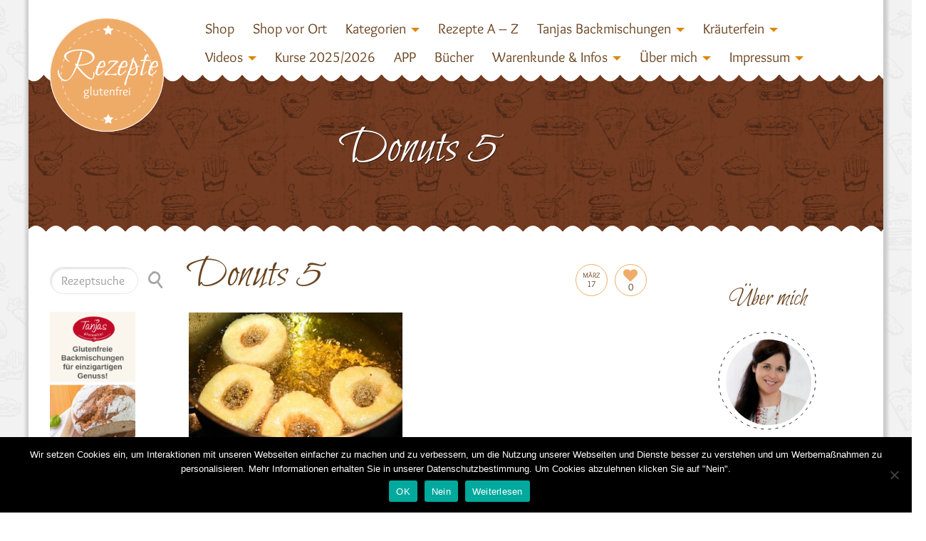

--- FILE ---
content_type: text/html; charset=UTF-8
request_url: https://www.rezepte-glutenfrei.de/donuts/donuts-5/
body_size: 27411
content:
<!DOCTYPE html>
<!--[if lt IE 7 ]><html class="ie ie6" lang="en"> <![endif]-->
<!--[if IE 7 ]><html class="ie ie7" lang="en"> <![endif]-->
<!--[if IE 8 ]><html class="ie ie8" lang="en"> <![endif]-->
<!--[if IE 9 ]><html class="ie ie9" lang="en"> <![endif]-->
<!--[if (gte IE 10)|!(IE)]><!--><html lang="de"> <!--<![endif]-->
<head>
	<meta charset="utf-8">
    <!-- Title
	================================================== -->
	<title>Donuts 5 - Tanja`s glutenfreies Kochbuch</title>
    <!-- Title / End -->
    
    <!-- Meta
	================================================== -->
	<meta name="description" content="">
    <meta name="keywords" content="">
	<meta name="author" content="">
	<meta name="viewport" id="viewport" content="width=device-width, initial-scale=1, maximum-scale=1">
    <!-- Meta / End -->

	<!-- Favicons
	================================================== -->
	<link rel="shortcut icon" href="http://www.rezepte-glutenfrei.de/wp-content/themes/DelicePlus/DelicePlus/images/icons/favicon.png">
    <link rel="icon" type="image/png" href="http://www.rezepte-glutenfrei.de/wp-content/themes/DelicePlus/DelicePlus/images/icons/favicon.png" />
	<link rel="apple-touch-icon" href="http://www.rezepte-glutenfrei.de/wp-content/themes/DelicePlus/DelicePlus/images/icons/apple-touch-icon-16x16.png">
	<link rel="apple-touch-icon" sizes="72x72" href="http://www.rezepte-glutenfrei.de/wp-content/themes/DelicePlus/DelicePlus/images/icons/apple-touch-icon-72x72.png">
	<link rel="apple-touch-icon" sizes="114x114" href="http://www.rezepte-glutenfrei.de/wp-content/themes/DelicePlus/DelicePlus/images/icons/apple-touch-icon-144x144.png">
	<!-- Favicons / End -->
        <link rel="stylesheet" type="text/css" href="https://www.rezepte-glutenfrei.de/wp-content/themes/DelicePlus/DelicePlus/css/cat_icons.css"/>	<!--[if lt IE 9]>
		<script src="http://html5shim.googlecode.com/svn/trunk/html5.js"></script>
	<![endif]-->
    		<script type="text/javascript">
			cp_globals = {"ajaxURL":"https:\/\/www.rezepte-glutenfrei.de\/wp-admin\/admin-ajax.php","homeURL":"https:\/\/www.rezepte-glutenfrei.de"}		</script>
		<meta name='robots' content='index, follow, max-image-preview:large, max-snippet:-1, max-video-preview:-1' />

	<!-- This site is optimized with the Yoast SEO plugin v26.7 - https://yoast.com/wordpress/plugins/seo/ -->
	<link rel="canonical" href="https://www.rezepte-glutenfrei.de/donuts/donuts-5/" />
	<meta property="og:locale" content="de_DE" />
	<meta property="og:type" content="article" />
	<meta property="og:title" content="Donuts 5 - Tanja`s glutenfreies Kochbuch" />
	<meta property="og:url" content="https://www.rezepte-glutenfrei.de/donuts/donuts-5/" />
	<meta property="og:site_name" content="Tanja`s glutenfreies Kochbuch" />
	<meta property="og:image" content="https://www.rezepte-glutenfrei.de/donuts/donuts-5" />
	<meta property="og:image:width" content="563" />
	<meta property="og:image:height" content="339" />
	<meta property="og:image:type" content="image/jpeg" />
	<meta name="twitter:card" content="summary_large_image" />
	<script type="application/ld+json" class="yoast-schema-graph">{"@context":"https://schema.org","@graph":[{"@type":"WebPage","@id":"https://www.rezepte-glutenfrei.de/donuts/donuts-5/","url":"https://www.rezepte-glutenfrei.de/donuts/donuts-5/","name":"Donuts 5 - Tanja`s glutenfreies Kochbuch","isPartOf":{"@id":"https://www.rezepte-glutenfrei.de/#website"},"primaryImageOfPage":{"@id":"https://www.rezepte-glutenfrei.de/donuts/donuts-5/#primaryimage"},"image":{"@id":"https://www.rezepte-glutenfrei.de/donuts/donuts-5/#primaryimage"},"thumbnailUrl":"https://www.rezepte-glutenfrei.de/wp-content/uploads/Donuts-5.jpg","datePublished":"2017-03-17T11:20:15+00:00","breadcrumb":{"@id":"https://www.rezepte-glutenfrei.de/donuts/donuts-5/#breadcrumb"},"inLanguage":"de","potentialAction":[{"@type":"ReadAction","target":["https://www.rezepte-glutenfrei.de/donuts/donuts-5/"]}]},{"@type":"ImageObject","inLanguage":"de","@id":"https://www.rezepte-glutenfrei.de/donuts/donuts-5/#primaryimage","url":"https://www.rezepte-glutenfrei.de/wp-content/uploads/Donuts-5.jpg","contentUrl":"https://www.rezepte-glutenfrei.de/wp-content/uploads/Donuts-5.jpg","width":563,"height":339},{"@type":"BreadcrumbList","@id":"https://www.rezepte-glutenfrei.de/donuts/donuts-5/#breadcrumb","itemListElement":[{"@type":"ListItem","position":1,"name":"Startseite","item":"https://www.rezepte-glutenfrei.de/"},{"@type":"ListItem","position":2,"name":"Donuts","item":"https://www.rezepte-glutenfrei.de/donuts/"},{"@type":"ListItem","position":3,"name":"Donuts 5"}]},{"@type":"WebSite","@id":"https://www.rezepte-glutenfrei.de/#website","url":"https://www.rezepte-glutenfrei.de/","name":"Tanja`s glutenfreies Kochbuch","description":"Köstlich Kochen und Backen bei Nahrungsmittelunverträglichkeiten!","potentialAction":[{"@type":"SearchAction","target":{"@type":"EntryPoint","urlTemplate":"https://www.rezepte-glutenfrei.de/?s={search_term_string}"},"query-input":{"@type":"PropertyValueSpecification","valueRequired":true,"valueName":"search_term_string"}}],"inLanguage":"de"}]}</script>
	<!-- / Yoast SEO plugin. -->


<link rel="alternate" type="application/rss+xml" title="Tanja`s glutenfreies Kochbuch &raquo; Feed" href="https://www.rezepte-glutenfrei.de/feed/" />
<link rel="alternate" type="application/rss+xml" title="Tanja`s glutenfreies Kochbuch &raquo; Kommentar-Feed" href="https://www.rezepte-glutenfrei.de/comments/feed/" />
<link rel="alternate" type="application/rss+xml" title="Tanja`s glutenfreies Kochbuch &raquo; Donuts 5-Kommentar-Feed" href="https://www.rezepte-glutenfrei.de/donuts/donuts-5/feed/" />
<link rel="alternate" title="oEmbed (JSON)" type="application/json+oembed" href="https://www.rezepte-glutenfrei.de/wp-json/oembed/1.0/embed?url=https%3A%2F%2Fwww.rezepte-glutenfrei.de%2Fdonuts%2Fdonuts-5%2F" />
<link rel="alternate" title="oEmbed (XML)" type="text/xml+oembed" href="https://www.rezepte-glutenfrei.de/wp-json/oembed/1.0/embed?url=https%3A%2F%2Fwww.rezepte-glutenfrei.de%2Fdonuts%2Fdonuts-5%2F&#038;format=xml" />
<style id='wp-img-auto-sizes-contain-inline-css' type='text/css'>
img:is([sizes=auto i],[sizes^="auto," i]){contain-intrinsic-size:3000px 1500px}
/*# sourceURL=wp-img-auto-sizes-contain-inline-css */
</style>
<link rel='stylesheet' id='aqpb-view-css-css' href='https://www.rezepte-glutenfrei.de/wp-content/themes/DelicePlus/DelicePlus/plugins/pagebuilder/assets/css/aqpb-view.css?ver=1768998751' type='text/css' media='all' />
<link rel='stylesheet' id='cp_mystyle-css' href='https://www.rezepte-glutenfrei.de/wp-content/themes/DelicePlus/DelicePlus/css/cp-style.css?ver=6.9' type='text/css' media='all' />
<style id='wp-emoji-styles-inline-css' type='text/css'>

	img.wp-smiley, img.emoji {
		display: inline !important;
		border: none !important;
		box-shadow: none !important;
		height: 1em !important;
		width: 1em !important;
		margin: 0 0.07em !important;
		vertical-align: -0.1em !important;
		background: none !important;
		padding: 0 !important;
	}
/*# sourceURL=wp-emoji-styles-inline-css */
</style>
<style id='wp-block-library-inline-css' type='text/css'>
:root{--wp-block-synced-color:#7a00df;--wp-block-synced-color--rgb:122,0,223;--wp-bound-block-color:var(--wp-block-synced-color);--wp-editor-canvas-background:#ddd;--wp-admin-theme-color:#007cba;--wp-admin-theme-color--rgb:0,124,186;--wp-admin-theme-color-darker-10:#006ba1;--wp-admin-theme-color-darker-10--rgb:0,107,160.5;--wp-admin-theme-color-darker-20:#005a87;--wp-admin-theme-color-darker-20--rgb:0,90,135;--wp-admin-border-width-focus:2px}@media (min-resolution:192dpi){:root{--wp-admin-border-width-focus:1.5px}}.wp-element-button{cursor:pointer}:root .has-very-light-gray-background-color{background-color:#eee}:root .has-very-dark-gray-background-color{background-color:#313131}:root .has-very-light-gray-color{color:#eee}:root .has-very-dark-gray-color{color:#313131}:root .has-vivid-green-cyan-to-vivid-cyan-blue-gradient-background{background:linear-gradient(135deg,#00d084,#0693e3)}:root .has-purple-crush-gradient-background{background:linear-gradient(135deg,#34e2e4,#4721fb 50%,#ab1dfe)}:root .has-hazy-dawn-gradient-background{background:linear-gradient(135deg,#faaca8,#dad0ec)}:root .has-subdued-olive-gradient-background{background:linear-gradient(135deg,#fafae1,#67a671)}:root .has-atomic-cream-gradient-background{background:linear-gradient(135deg,#fdd79a,#004a59)}:root .has-nightshade-gradient-background{background:linear-gradient(135deg,#330968,#31cdcf)}:root .has-midnight-gradient-background{background:linear-gradient(135deg,#020381,#2874fc)}:root{--wp--preset--font-size--normal:16px;--wp--preset--font-size--huge:42px}.has-regular-font-size{font-size:1em}.has-larger-font-size{font-size:2.625em}.has-normal-font-size{font-size:var(--wp--preset--font-size--normal)}.has-huge-font-size{font-size:var(--wp--preset--font-size--huge)}.has-text-align-center{text-align:center}.has-text-align-left{text-align:left}.has-text-align-right{text-align:right}.has-fit-text{white-space:nowrap!important}#end-resizable-editor-section{display:none}.aligncenter{clear:both}.items-justified-left{justify-content:flex-start}.items-justified-center{justify-content:center}.items-justified-right{justify-content:flex-end}.items-justified-space-between{justify-content:space-between}.screen-reader-text{border:0;clip-path:inset(50%);height:1px;margin:-1px;overflow:hidden;padding:0;position:absolute;width:1px;word-wrap:normal!important}.screen-reader-text:focus{background-color:#ddd;clip-path:none;color:#444;display:block;font-size:1em;height:auto;left:5px;line-height:normal;padding:15px 23px 14px;text-decoration:none;top:5px;width:auto;z-index:100000}html :where(.has-border-color){border-style:solid}html :where([style*=border-top-color]){border-top-style:solid}html :where([style*=border-right-color]){border-right-style:solid}html :where([style*=border-bottom-color]){border-bottom-style:solid}html :where([style*=border-left-color]){border-left-style:solid}html :where([style*=border-width]){border-style:solid}html :where([style*=border-top-width]){border-top-style:solid}html :where([style*=border-right-width]){border-right-style:solid}html :where([style*=border-bottom-width]){border-bottom-style:solid}html :where([style*=border-left-width]){border-left-style:solid}html :where(img[class*=wp-image-]){height:auto;max-width:100%}:where(figure){margin:0 0 1em}html :where(.is-position-sticky){--wp-admin--admin-bar--position-offset:var(--wp-admin--admin-bar--height,0px)}@media screen and (max-width:600px){html :where(.is-position-sticky){--wp-admin--admin-bar--position-offset:0px}}

/*# sourceURL=wp-block-library-inline-css */
</style><style id='global-styles-inline-css' type='text/css'>
:root{--wp--preset--aspect-ratio--square: 1;--wp--preset--aspect-ratio--4-3: 4/3;--wp--preset--aspect-ratio--3-4: 3/4;--wp--preset--aspect-ratio--3-2: 3/2;--wp--preset--aspect-ratio--2-3: 2/3;--wp--preset--aspect-ratio--16-9: 16/9;--wp--preset--aspect-ratio--9-16: 9/16;--wp--preset--color--black: #000000;--wp--preset--color--cyan-bluish-gray: #abb8c3;--wp--preset--color--white: #ffffff;--wp--preset--color--pale-pink: #f78da7;--wp--preset--color--vivid-red: #cf2e2e;--wp--preset--color--luminous-vivid-orange: #ff6900;--wp--preset--color--luminous-vivid-amber: #fcb900;--wp--preset--color--light-green-cyan: #7bdcb5;--wp--preset--color--vivid-green-cyan: #00d084;--wp--preset--color--pale-cyan-blue: #8ed1fc;--wp--preset--color--vivid-cyan-blue: #0693e3;--wp--preset--color--vivid-purple: #9b51e0;--wp--preset--gradient--vivid-cyan-blue-to-vivid-purple: linear-gradient(135deg,rgb(6,147,227) 0%,rgb(155,81,224) 100%);--wp--preset--gradient--light-green-cyan-to-vivid-green-cyan: linear-gradient(135deg,rgb(122,220,180) 0%,rgb(0,208,130) 100%);--wp--preset--gradient--luminous-vivid-amber-to-luminous-vivid-orange: linear-gradient(135deg,rgb(252,185,0) 0%,rgb(255,105,0) 100%);--wp--preset--gradient--luminous-vivid-orange-to-vivid-red: linear-gradient(135deg,rgb(255,105,0) 0%,rgb(207,46,46) 100%);--wp--preset--gradient--very-light-gray-to-cyan-bluish-gray: linear-gradient(135deg,rgb(238,238,238) 0%,rgb(169,184,195) 100%);--wp--preset--gradient--cool-to-warm-spectrum: linear-gradient(135deg,rgb(74,234,220) 0%,rgb(151,120,209) 20%,rgb(207,42,186) 40%,rgb(238,44,130) 60%,rgb(251,105,98) 80%,rgb(254,248,76) 100%);--wp--preset--gradient--blush-light-purple: linear-gradient(135deg,rgb(255,206,236) 0%,rgb(152,150,240) 100%);--wp--preset--gradient--blush-bordeaux: linear-gradient(135deg,rgb(254,205,165) 0%,rgb(254,45,45) 50%,rgb(107,0,62) 100%);--wp--preset--gradient--luminous-dusk: linear-gradient(135deg,rgb(255,203,112) 0%,rgb(199,81,192) 50%,rgb(65,88,208) 100%);--wp--preset--gradient--pale-ocean: linear-gradient(135deg,rgb(255,245,203) 0%,rgb(182,227,212) 50%,rgb(51,167,181) 100%);--wp--preset--gradient--electric-grass: linear-gradient(135deg,rgb(202,248,128) 0%,rgb(113,206,126) 100%);--wp--preset--gradient--midnight: linear-gradient(135deg,rgb(2,3,129) 0%,rgb(40,116,252) 100%);--wp--preset--font-size--small: 13px;--wp--preset--font-size--medium: 20px;--wp--preset--font-size--large: 36px;--wp--preset--font-size--x-large: 42px;--wp--preset--spacing--20: 0.44rem;--wp--preset--spacing--30: 0.67rem;--wp--preset--spacing--40: 1rem;--wp--preset--spacing--50: 1.5rem;--wp--preset--spacing--60: 2.25rem;--wp--preset--spacing--70: 3.38rem;--wp--preset--spacing--80: 5.06rem;--wp--preset--shadow--natural: 6px 6px 9px rgba(0, 0, 0, 0.2);--wp--preset--shadow--deep: 12px 12px 50px rgba(0, 0, 0, 0.4);--wp--preset--shadow--sharp: 6px 6px 0px rgba(0, 0, 0, 0.2);--wp--preset--shadow--outlined: 6px 6px 0px -3px rgb(255, 255, 255), 6px 6px rgb(0, 0, 0);--wp--preset--shadow--crisp: 6px 6px 0px rgb(0, 0, 0);}:where(.is-layout-flex){gap: 0.5em;}:where(.is-layout-grid){gap: 0.5em;}body .is-layout-flex{display: flex;}.is-layout-flex{flex-wrap: wrap;align-items: center;}.is-layout-flex > :is(*, div){margin: 0;}body .is-layout-grid{display: grid;}.is-layout-grid > :is(*, div){margin: 0;}:where(.wp-block-columns.is-layout-flex){gap: 2em;}:where(.wp-block-columns.is-layout-grid){gap: 2em;}:where(.wp-block-post-template.is-layout-flex){gap: 1.25em;}:where(.wp-block-post-template.is-layout-grid){gap: 1.25em;}.has-black-color{color: var(--wp--preset--color--black) !important;}.has-cyan-bluish-gray-color{color: var(--wp--preset--color--cyan-bluish-gray) !important;}.has-white-color{color: var(--wp--preset--color--white) !important;}.has-pale-pink-color{color: var(--wp--preset--color--pale-pink) !important;}.has-vivid-red-color{color: var(--wp--preset--color--vivid-red) !important;}.has-luminous-vivid-orange-color{color: var(--wp--preset--color--luminous-vivid-orange) !important;}.has-luminous-vivid-amber-color{color: var(--wp--preset--color--luminous-vivid-amber) !important;}.has-light-green-cyan-color{color: var(--wp--preset--color--light-green-cyan) !important;}.has-vivid-green-cyan-color{color: var(--wp--preset--color--vivid-green-cyan) !important;}.has-pale-cyan-blue-color{color: var(--wp--preset--color--pale-cyan-blue) !important;}.has-vivid-cyan-blue-color{color: var(--wp--preset--color--vivid-cyan-blue) !important;}.has-vivid-purple-color{color: var(--wp--preset--color--vivid-purple) !important;}.has-black-background-color{background-color: var(--wp--preset--color--black) !important;}.has-cyan-bluish-gray-background-color{background-color: var(--wp--preset--color--cyan-bluish-gray) !important;}.has-white-background-color{background-color: var(--wp--preset--color--white) !important;}.has-pale-pink-background-color{background-color: var(--wp--preset--color--pale-pink) !important;}.has-vivid-red-background-color{background-color: var(--wp--preset--color--vivid-red) !important;}.has-luminous-vivid-orange-background-color{background-color: var(--wp--preset--color--luminous-vivid-orange) !important;}.has-luminous-vivid-amber-background-color{background-color: var(--wp--preset--color--luminous-vivid-amber) !important;}.has-light-green-cyan-background-color{background-color: var(--wp--preset--color--light-green-cyan) !important;}.has-vivid-green-cyan-background-color{background-color: var(--wp--preset--color--vivid-green-cyan) !important;}.has-pale-cyan-blue-background-color{background-color: var(--wp--preset--color--pale-cyan-blue) !important;}.has-vivid-cyan-blue-background-color{background-color: var(--wp--preset--color--vivid-cyan-blue) !important;}.has-vivid-purple-background-color{background-color: var(--wp--preset--color--vivid-purple) !important;}.has-black-border-color{border-color: var(--wp--preset--color--black) !important;}.has-cyan-bluish-gray-border-color{border-color: var(--wp--preset--color--cyan-bluish-gray) !important;}.has-white-border-color{border-color: var(--wp--preset--color--white) !important;}.has-pale-pink-border-color{border-color: var(--wp--preset--color--pale-pink) !important;}.has-vivid-red-border-color{border-color: var(--wp--preset--color--vivid-red) !important;}.has-luminous-vivid-orange-border-color{border-color: var(--wp--preset--color--luminous-vivid-orange) !important;}.has-luminous-vivid-amber-border-color{border-color: var(--wp--preset--color--luminous-vivid-amber) !important;}.has-light-green-cyan-border-color{border-color: var(--wp--preset--color--light-green-cyan) !important;}.has-vivid-green-cyan-border-color{border-color: var(--wp--preset--color--vivid-green-cyan) !important;}.has-pale-cyan-blue-border-color{border-color: var(--wp--preset--color--pale-cyan-blue) !important;}.has-vivid-cyan-blue-border-color{border-color: var(--wp--preset--color--vivid-cyan-blue) !important;}.has-vivid-purple-border-color{border-color: var(--wp--preset--color--vivid-purple) !important;}.has-vivid-cyan-blue-to-vivid-purple-gradient-background{background: var(--wp--preset--gradient--vivid-cyan-blue-to-vivid-purple) !important;}.has-light-green-cyan-to-vivid-green-cyan-gradient-background{background: var(--wp--preset--gradient--light-green-cyan-to-vivid-green-cyan) !important;}.has-luminous-vivid-amber-to-luminous-vivid-orange-gradient-background{background: var(--wp--preset--gradient--luminous-vivid-amber-to-luminous-vivid-orange) !important;}.has-luminous-vivid-orange-to-vivid-red-gradient-background{background: var(--wp--preset--gradient--luminous-vivid-orange-to-vivid-red) !important;}.has-very-light-gray-to-cyan-bluish-gray-gradient-background{background: var(--wp--preset--gradient--very-light-gray-to-cyan-bluish-gray) !important;}.has-cool-to-warm-spectrum-gradient-background{background: var(--wp--preset--gradient--cool-to-warm-spectrum) !important;}.has-blush-light-purple-gradient-background{background: var(--wp--preset--gradient--blush-light-purple) !important;}.has-blush-bordeaux-gradient-background{background: var(--wp--preset--gradient--blush-bordeaux) !important;}.has-luminous-dusk-gradient-background{background: var(--wp--preset--gradient--luminous-dusk) !important;}.has-pale-ocean-gradient-background{background: var(--wp--preset--gradient--pale-ocean) !important;}.has-electric-grass-gradient-background{background: var(--wp--preset--gradient--electric-grass) !important;}.has-midnight-gradient-background{background: var(--wp--preset--gradient--midnight) !important;}.has-small-font-size{font-size: var(--wp--preset--font-size--small) !important;}.has-medium-font-size{font-size: var(--wp--preset--font-size--medium) !important;}.has-large-font-size{font-size: var(--wp--preset--font-size--large) !important;}.has-x-large-font-size{font-size: var(--wp--preset--font-size--x-large) !important;}
/*# sourceURL=global-styles-inline-css */
</style>

<style id='classic-theme-styles-inline-css' type='text/css'>
/*! This file is auto-generated */
.wp-block-button__link{color:#fff;background-color:#32373c;border-radius:9999px;box-shadow:none;text-decoration:none;padding:calc(.667em + 2px) calc(1.333em + 2px);font-size:1.125em}.wp-block-file__button{background:#32373c;color:#fff;text-decoration:none}
/*# sourceURL=/wp-includes/css/classic-themes.min.css */
</style>
<link rel='stylesheet' id='contact-form-7-css' href='https://www.rezepte-glutenfrei.de/wp-content/plugins/contact-form-7/includes/css/styles.css?ver=6.1.4' type='text/css' media='all' />
<link rel='stylesheet' id='cookie-notice-front-css' href='https://www.rezepte-glutenfrei.de/wp-content/plugins/cookie-notice/css/front.min.css?ver=2.5.11' type='text/css' media='all' />
<link rel='stylesheet' id='pdfprnt_frontend-css' href='https://www.rezepte-glutenfrei.de/wp-content/plugins/pdf-print/css/frontend.css?ver=2.4.5' type='text/css' media='all' />
<link rel='stylesheet' id='video-embed-privacy-css' href='https://www.rezepte-glutenfrei.de/wp-content/plugins/video-embed-privacy/video-embed-privacy.css?ver=6.9' type='text/css' media='all' />
<link rel='stylesheet' id='carousel-style-css' href='https://www.rezepte-glutenfrei.de/wp-content/themes/DelicePlus/DelicePlus/css/owl.carousel.css?ver=6.9' type='text/css' media='all' />
<link rel='stylesheet' id='bootstrap-style-css' href='https://www.rezepte-glutenfrei.de/wp-content/themes/DelicePlus/DelicePlus/css/bootstrap.css?ver=6.9' type='text/css' media='all' />
<link rel='stylesheet' id='animate-css' href='https://www.rezepte-glutenfrei.de/wp-content/themes/DelicePlus/DelicePlus/css/animate.css?ver=6.9' type='text/css' media='all' />
<link rel='stylesheet' id='font-awesome-css' href='https://www.rezepte-glutenfrei.de/wp-content/themes/DelicePlus/DelicePlus/css/font-awesome.min.css?ver=6.9' type='text/css' media='all' />
<link rel='stylesheet' id='magnific-popup-css' href='https://www.rezepte-glutenfrei.de/wp-content/themes/DelicePlus/DelicePlus/css/magnific-popup.css?ver=6.9' type='text/css' media='all' />
<link rel='stylesheet' id='main-style-css' href='https://www.rezepte-glutenfrei.de/wp-content/themes/DelicePlus/DelicePlus/style.css?ver=6.9' type='text/css' media='all' />
<link rel='stylesheet' id='custom-css' href='https://www.rezepte-glutenfrei.de/wp-content/themes/DelicePlus/DelicePlus/css/custom-css.php?ver=6.9' type='text/css' media='all' />
<script type="text/javascript" src="https://www.rezepte-glutenfrei.de/wp-includes/js/jquery/jquery.min.js?ver=3.7.1" id="jquery-core-js"></script>
<script type="text/javascript" src="https://www.rezepte-glutenfrei.de/wp-includes/js/jquery/jquery-migrate.min.js?ver=3.4.1" id="jquery-migrate-js"></script>
<link rel="https://api.w.org/" href="https://www.rezepte-glutenfrei.de/wp-json/" /><link rel="alternate" title="JSON" type="application/json" href="https://www.rezepte-glutenfrei.de/wp-json/wp/v2/media/7983" /><link rel="EditURI" type="application/rsd+xml" title="RSD" href="https://www.rezepte-glutenfrei.de/xmlrpc.php?rsd" />
<meta name="generator" content="WordPress 6.9" />
<link rel='shortlink' href='https://www.rezepte-glutenfrei.de/?p=7983' />
    
    <script type="text/javascript">
        var ajaxurl = 'https://www.rezepte-glutenfrei.de/wp-admin/admin-ajax.php';
    </script>
		<style type="text/css" id="wp-custom-css">
			@media screen and (max-width:991px){
	#mainsite > div > div:nth-child(4) img,
	img[src="https://www.rezepte-glutenfrei.de/wp-content/uploads/Header.jpg"]{width: 100%!important;}
	
	#mainsite > div > div:nth-child(4) div img,
img[src="https://www.rezepte-glutenfrei.de/wp-content/uploads/foodoase_xmas-magazin_tanja.jpg"],
img[src="https://www.rezepte-glutenfrei.de/wp-content/uploads/foodoase_xmas-magazin_tanja.jpg"],
	img#derbanner
{
	width: 100%!important;
	display:block;
	margin-left:auto;
	margin-right:auto;
	} 
	
	#posts_container {
		margin-left:10px!important;
		margin-right:10px!important;
	}
	
	#posts_container .et-blog-post {
		max-width: 90%;
		padding-left:0px!important;
		padding-right:0px!important;
	}
	
	
#posts_container .image-blog-wrapper img {width: 100% !important;
	}
	
	#posts_container .afterimg_desc i.dt {
		display:block!important;
	}
	
	#posts_container i.cat {
		white-space:normal;
	}
	
	#right .cont.latest span:nth-child(2),
	#right .lia .et-like-post{
		width: auto!important;
	}
	
	.site-inner .wrap .container {
		padding-left: 0;
		padding-right: 0;
	}
	
	#mainsite .site-inner .wrap .container > .row {
		margin-left: 0;
		margin-right: 0;
	}
	
	div.index.pdb.blog-wrapper {
		padding-left:0px;
		padding-right: 0px;	
	}
	
	#posts_container img.img-responsive.wp-post-image {
		max-width: 70%!important;
		/*width: 300px!important;*/
		min-width:10%!important;
		margin-left: auto!important;
		margin-right: auto!important;
	}
	
	.blog-wrapper .et-blog-post .afterimg_desc .icon-links > a {
		overflow: visible!important;
		text-align:center;
	}
	
	#mainsite #right > span img {
	
		min-width: 10%!important;
		max-width: 70%!important;
		width: 70%!important;
		display: block;
		margin-left:auto!important;
		margin-right:auto!important;
	}
	
	#contact h2.title {
		font-size: 290%;
	}
	.et-blog-post .image-blog-wrapper:hover .afterimg_desc{
		text-align:left!important;
	}

	/* comments */
	div.comment-wrap ul.cp-comment-list ul.children {
		margin-left:0px!important;

	}
	
	/* banners */
	
	.site-inner #leftbar #left .textwidget img {
		width: 70%!important;
		min-width: 70%!important;
		max-width:70%!important;
	}

	
}

@media screen and (min-width: 770px) and (max-width: 991px){
	.site-inner #left {
		display:none;
	}	
}

/*@media screen and (min-width:421px) and (max-width:600px){
	img[src="https://www.rezepte-glutenfrei.de/wp-content/uploads/Header.jpg"]{width: 100%!important;}
	
	.site-inner #left {
		display:none;
	}	
	
	
img[src="https://www.rezepte-glutenfrei.de/wp-content/uploads/foodoase_xmas-magazin_tanja.jpg"],
	img[src="https://www.rezepte-glutenfrei.de/wp-content/uploads/foodoase_xmas-magazin_tanja.jpg"] {
		width: 100%;
	}
	
	#posts_container {
		margin-left:10px!important;
		margin-right:10px!important;
	}
	
	.site-inner .wrap .container {
		padding-left: 0;
		padding-right: 0;
	}
	
	#mainsite .site-inner .wrap .container > .row {
		margin-left: 0;
		margin-right: 0;
	}xx
	
	div.index.pdb.blog-wrapper {
		padding-left:0px;
		padding-right: 0px;	
	}
	
	#posts_container .image-blog-wrapper img {
		width: 80% !important;
		min-width:10%!important;
		margin-left:auto;
		margin-right:auto;
	}
	
	#posts_container .et-blog-post {
		max-width: 100%;
	}
	
	
}**/		</style>
		<style type="text/css" title="dynamic-css" class="options-output">body{font-family:Overlock;font-weight:400;font-style:normal;font-size:15px;}#main-menu-top .main-menu li a, .headings{font-family:ABeeZee;font-weight:400;font-style:normal;font-size:24px;}h1, h2, h3, h4, h5, h6, .htitle{font-family:Bilbo Swash Caps;font-weight:400;font-style:normal;}</style><link rel="stylesheet" id="options-google-fonts"  href="//www.rezepte-glutenfrei.de/wp-content/uploads/omgf/options-google-fonts/options-google-fonts.css?ver=1665991442" type="text/css" media="all" /><style type="text/css">
.paypal-donations { text-align: center !important }
</style>
</head>

<body class="attachment wp-singular attachment-template-default single single-attachment postid-7983 attachmentid-7983 attachment-jpeg wp-theme-DelicePlusDelicePlus cookies-not-set" id='boxed'  >
	<!-- Preloading
    ======================================================================== -->
	<div class="mask-color" id="hearts">
        <div id="preview-area">
		<div class="spinner"></div>
		<div id="chest1">
			<div class="heart left side top"></div><div class="heart left2 side top"></div>
			<div class="heart center">&hearts;</div>
			<div class="heart right side"></div>
		</div>
        </div>
    </div>
		<div  id="wrappa" >
	<!-- Preloading / End -->
	<!-- Header
    ======================================================================== -->
  
 <div id="mainsite" class="container-fluid">

<div class="row-offcanvas row-offcanvas-right">
      <div class="visible-sm visible-md visible-lg padt" id="header">
      <nav class="navbar navbar-default" role="navigation">
	   <div class="container">
	   <div class="col-xs-12 col-sm-12 col-md-2 col-lg-2 lgo" >
	   <div id="logo">
	  <a href="https://www.rezepte-glutenfrei.de"  class="animated fadeInUp running  navbar-brand " alt="Tanja`s glutenfreies Kochbuch" /><svg class="bean-halo" xmlns="http://www.w3.org/2000/svg" xmlns:xlink="http://www.w3.org/1999/xlink" version="1.1" 
										viewBox="0 0 500 500"  preserveAspectRatio="xMidYMid">
										<path d="M250,250 " id="bean-halo" fill="none" stroke="#FFFFFF" 
										stroke-linecap="round" stroke-width="2.5" stroke-dasharray="10,20" /></svg>							
										<span class="htitle">Rezepte</span><span>glutenfrei</span></a><a href="https://www.rezepte-glutenfrei.de/" id="logo-left" class="default"><span class="di di-cutlery6"></span></a>
									   </div></div>
	  <div class="col-xs-12 col-sm-12 col-md-10 col-lg-10 topmen">
          			<ul id="menu-startseite" class="nav navbar-nav"><li id="menu-item-15708" class="menu-item menu-item-type-custom menu-item-object-custom"><a target="_blank" href="https://www.rezepte-glutenfrei.de/shop/">Shop</a></li><li id="menu-item-16621" class="menu-item menu-item-type-custom menu-item-object-custom"><a href="https://www.rezepte-glutenfrei.de/tanjas-shop-in-herrieden/">Shop vor Ort</a></li><li id="menu-item-4038" class="menu-item menu-item-type-custom menu-item-object-custom menu-item-has-children dropdown"><a href="http://#" class="dropdown-toggle" data-toggle="dropdown">Kategorien<b class="caret"></b></a>
<ul class="dropdown-menu">
	<li id="menu-item-14285" class="menu-item menu-item-type-custom menu-item-object-custom menu-item-has-children dropdown dropdown-submenu"><a href="#">Grundrezepte<b class="caret"></b></a>
	<ul class="dropdown-menu">
		<li id="menu-item-8782" class="menu-item menu-item-type-taxonomy menu-item-object-category"><a href="https://www.rezepte-glutenfrei.de/category/biskuit/">Biskuit</a></li>		<li id="menu-item-8791" class="menu-item menu-item-type-taxonomy menu-item-object-category"><a href="https://www.rezepte-glutenfrei.de/category/brandteig/">Brandteig</a></li>		<li id="menu-item-8785" class="menu-item menu-item-type-taxonomy menu-item-object-category"><a href="https://www.rezepte-glutenfrei.de/category/hefeteig-suess/">Hefeteig süß</a></li>		<li id="menu-item-8781" class="menu-item menu-item-type-taxonomy menu-item-object-category"><a href="https://www.rezepte-glutenfrei.de/category/mehlmischungen/">Mehlmischungen</a></li>		<li id="menu-item-8783" class="menu-item menu-item-type-taxonomy menu-item-object-category"><a href="https://www.rezepte-glutenfrei.de/category/muerbeteig-pikant/">Mürbeteig pikant</a></li>		<li id="menu-item-8784" class="menu-item menu-item-type-taxonomy menu-item-object-category"><a href="https://www.rezepte-glutenfrei.de/category/muerbeteig-suess/">Mürbeteig süß</a></li>		<li id="menu-item-8786" class="menu-item menu-item-type-taxonomy menu-item-object-category"><a href="https://www.rezepte-glutenfrei.de/category/nudelteig/">Nudelteig</a></li>		<li id="menu-item-8787" class="menu-item menu-item-type-taxonomy menu-item-object-category"><a href="https://www.rezepte-glutenfrei.de/category/pizzateig/">Pizzateig / Hefeteig pikant</a></li>		<li id="menu-item-10473" class="menu-item menu-item-type-post_type menu-item-object-post"><a href="https://www.rezepte-glutenfrei.de/fruehstueckspizza/">Quark-Öl-Teig pikant</a></li>		<li id="menu-item-8789" class="menu-item menu-item-type-taxonomy menu-item-object-category"><a href="https://www.rezepte-glutenfrei.de/category/quark-oel-teig-suess/">Quark-Öl-Teig süß</a></li>		<li id="menu-item-8790" class="menu-item menu-item-type-taxonomy menu-item-object-category"><a href="https://www.rezepte-glutenfrei.de/category/sauerteigansatz/">Sauerteigansatz</a></li>
	</ul>
</li>	<li id="menu-item-14286" class="menu-item menu-item-type-custom menu-item-object-custom menu-item-has-children dropdown dropdown-submenu"><a href="#">Backen herzhaft<b class="caret"></b></a>
	<ul class="dropdown-menu">
		<li id="menu-item-14890" class="menu-item menu-item-type-taxonomy menu-item-object-category"><a href="https://www.rezepte-glutenfrei.de/category/hefefreie-brote-broetchen/">Hefefreie Brote &amp; Brötchen</a></li>		<li id="menu-item-4084" class="menu-item menu-item-type-taxonomy menu-item-object-category"><a href="https://www.rezepte-glutenfrei.de/category/herzhafte-backerei/">Herzhafte Bäckerei</a></li>		<li id="menu-item-4083" class="menu-item menu-item-type-taxonomy menu-item-object-category"><a href="https://www.rezepte-glutenfrei.de/category/brot-broetchen/">Brot &amp; Brötchen</a></li>		<li id="menu-item-13229" class="menu-item menu-item-type-taxonomy menu-item-object-category"><a href="https://www.rezepte-glutenfrei.de/category/brot-broetchen/brote-broetchen-zum-grillen/">Brote &amp; Brötchen zum Grillen</a></li>
	</ul>
</li>	<li id="menu-item-14288" class="menu-item menu-item-type-custom menu-item-object-custom menu-item-has-children dropdown dropdown-submenu"><a href="#">Backen süß<b class="caret"></b></a>
	<ul class="dropdown-menu">
		<li id="menu-item-4035" class="menu-item menu-item-type-taxonomy menu-item-object-category"><a href="https://www.rezepte-glutenfrei.de/category/trockene-kuchen/">Einfache Kuchen</a></li>		<li id="menu-item-4028" class="menu-item menu-item-type-taxonomy menu-item-object-category"><a href="https://www.rezepte-glutenfrei.de/category/kuchen-strudel/">Kuchen &amp; Strudel</a></li>		<li id="menu-item-4031" class="menu-item menu-item-type-taxonomy menu-item-object-category"><a href="https://www.rezepte-glutenfrei.de/category/torten/">Torten</a></li>		<li id="menu-item-4030" class="menu-item menu-item-type-taxonomy menu-item-object-category"><a href="https://www.rezepte-glutenfrei.de/category/kleingeback/">Süsses Kleingebäck</a></li>
	</ul>
</li>	<li id="menu-item-4082" class="menu-item menu-item-type-taxonomy menu-item-object-category"><a href="https://www.rezepte-glutenfrei.de/category/beilagen/">Beilagen</a></li>	<li id="menu-item-4037" class="menu-item menu-item-type-taxonomy menu-item-object-category"><a href="https://www.rezepte-glutenfrei.de/category/dessert/">Dessert</a></li>	<li id="menu-item-14289" class="menu-item menu-item-type-custom menu-item-object-custom menu-item-has-children dropdown dropdown-submenu"><a href="#">Hauptspeisen<b class="caret"></b></a>
	<ul class="dropdown-menu">
		<li id="menu-item-15096" class="menu-item menu-item-type-taxonomy menu-item-object-category"><a href="https://www.rezepte-glutenfrei.de/category/hauptspeisen/">Hauptspeisen</a></li>		<li id="menu-item-4085" class="menu-item menu-item-type-taxonomy menu-item-object-category"><a href="https://www.rezepte-glutenfrei.de/category/nudelgerichte/">Nudelgerichte</a></li>		<li id="menu-item-4034" class="menu-item menu-item-type-taxonomy menu-item-object-category"><a href="https://www.rezepte-glutenfrei.de/category/susse-hauptgerichte/">Süsse Hauptgerichte</a></li>		<li id="menu-item-4087" class="menu-item menu-item-type-taxonomy menu-item-object-category"><a href="https://www.rezepte-glutenfrei.de/category/saucen/">Saucen</a></li>
	</ul>
</li>	<li id="menu-item-14290" class="menu-item menu-item-type-custom menu-item-object-custom menu-item-has-children dropdown dropdown-submenu"><a href="#">Motto-und Partyrezepte<b class="caret"></b></a>
	<ul class="dropdown-menu">
		<li id="menu-item-4547" class="menu-item menu-item-type-taxonomy menu-item-object-category"><a href="https://www.rezepte-glutenfrei.de/category/halloween/">Halloween</a></li>		<li id="menu-item-4549" class="menu-item menu-item-type-taxonomy menu-item-object-category"><a href="https://www.rezepte-glutenfrei.de/category/kindergeburtstag/">Kindergeburtstag</a></li>		<li id="menu-item-12018" class="menu-item menu-item-type-taxonomy menu-item-object-category"><a href="https://www.rezepte-glutenfrei.de/category/ostern/">Ostern</a></li>
	</ul>
</li>	<li id="menu-item-4088" class="menu-item menu-item-type-taxonomy menu-item-object-category"><a href="https://www.rezepte-glutenfrei.de/category/sonstiges/">Sonstiges</a></li>	<li id="menu-item-14291" class="menu-item menu-item-type-custom menu-item-object-custom menu-item-has-children dropdown dropdown-submenu"><a href="#">Vorspeisen &#038; Salate<b class="caret"></b></a>
	<ul class="dropdown-menu">
		<li id="menu-item-4036" class="menu-item menu-item-type-taxonomy menu-item-object-category"><a href="https://www.rezepte-glutenfrei.de/category/vorspeisen/">Vorspeisen</a></li>		<li id="menu-item-4086" class="menu-item menu-item-type-taxonomy menu-item-object-category"><a href="https://www.rezepte-glutenfrei.de/category/salate/">Salate</a></li>
	</ul>
</li>	<li id="menu-item-4033" class="menu-item menu-item-type-taxonomy menu-item-object-category"><a href="https://www.rezepte-glutenfrei.de/category/weihnachtsbackerei/">Weihnachtsbäckerei</a></li>	<li id="menu-item-7527" class="menu-item menu-item-type-post_type menu-item-object-page menu-item-has-children dropdown dropdown-submenu"><a href="https://www.rezepte-glutenfrei.de/neu-frei-von/">FREI VON! Rezepte<b class="caret"></b></a>
	<ul class="dropdown-menu">
		<li id="menu-item-7360" class="menu-item menu-item-type-taxonomy menu-item-object-category"><a href="https://www.rezepte-glutenfrei.de/category/frei-von-backen/">FREI VON! Backen</a></li>		<li id="menu-item-7361" class="menu-item menu-item-type-taxonomy menu-item-object-category"><a href="https://www.rezepte-glutenfrei.de/category/frei-von-kochen/">FREI VON! Kochen</a></li>
	</ul>
</li>	<li id="menu-item-15393" class="menu-item menu-item-type-custom menu-item-object-custom menu-item-has-children dropdown dropdown-submenu"><a href="#">ORIGINAL TRIFFT GLF<b class="caret"></b></a>
	<ul class="dropdown-menu">
		<li id="menu-item-15394" class="menu-item menu-item-type-taxonomy menu-item-object-category"><a href="https://www.rezepte-glutenfrei.de/category/suesse-leckereien/">Süße Leckereien</a></li>		<li id="menu-item-15424" class="menu-item menu-item-type-taxonomy menu-item-object-category"><a href="https://www.rezepte-glutenfrei.de/category/herzhaftes/">Herzhaftes</a></li>
	</ul>
</li>	<li id="menu-item-19896" class="menu-item menu-item-type-taxonomy menu-item-object-category"><a href="https://www.rezepte-glutenfrei.de/category/vorratsleckerei/">Vorratsleckerei</a></li><!--.dropdown-->
</ul>
</li><li id="menu-item-2802" class="menu-item menu-item-type-post_type menu-item-object-page"><a href="https://www.rezepte-glutenfrei.de/rezepte-nach-alphabet/">Rezepte A – Z</a></li><li id="menu-item-10893" class="menu-item menu-item-type-post_type menu-item-object-page menu-item-has-children dropdown"><a href="https://www.rezepte-glutenfrei.de/?page_id=10891" class="dropdown-toggle" data-toggle="dropdown">Tanjas Backmischungen<b class="caret"></b></a>
<ul class="dropdown-menu">
	<li id="menu-item-17226" class="menu-item menu-item-type-custom menu-item-object-custom menu-item-has-children dropdown dropdown-submenu"><a href="#">NEU! Tanjas glutenfrei<b class="caret"></b></a>
	<ul class="dropdown-menu">
		<li id="menu-item-17301" class="menu-item menu-item-type-post_type menu-item-object-post"><a href="https://www.rezepte-glutenfrei.de/details-zur-backmischung-broetchen-brezen/">Details zur Backmischung BRÖTCHEN &#038; BREZEN</a></li>		<li id="menu-item-18075" class="menu-item menu-item-type-post_type menu-item-object-post"><a href="https://www.rezepte-glutenfrei.de/details-zur-backmischung-brotgewuerz/">Details zur Backmischung BROTGEWÜRZ</a></li>		<li id="menu-item-17348" class="menu-item menu-item-type-post_type menu-item-object-post"><a href="https://www.rezepte-glutenfrei.de/details-zur-backmischung-dunkel/">Details zur Backmischung DUNKEL</a></li>		<li id="menu-item-17310" class="menu-item menu-item-type-post_type menu-item-object-post"><a href="https://www.rezepte-glutenfrei.de/details-zur-backmischung-pita-wraps/">Details zur Backmischung PITA &#038; WRAPS</a></li>		<li id="menu-item-17380" class="menu-item menu-item-type-post_type menu-item-object-post"><a href="https://www.rezepte-glutenfrei.de/details-zur-backmischung-rustikal/">Details zur Backmischung RUSTIKAL</a></li>		<li id="menu-item-17306" class="menu-item menu-item-type-post_type menu-item-object-post"><a href="https://www.rezepte-glutenfrei.de/details-zur-backmischung-saaten/">Details zur Backmischung SAATEN</a></li>		<li id="menu-item-17382" class="menu-item menu-item-type-post_type menu-item-object-post"><a href="https://www.rezepte-glutenfrei.de/details-zur-mehlmischung-spaetzle/">Details zur Mehlmischung SPÄTZLE</a></li>
	</ul>
</li>	<li id="menu-item-18736" class="menu-item menu-item-type-post_type menu-item-object-post"><a href="https://www.rezepte-glutenfrei.de/details-zur-mehlmischung-universal/">Details zur Mehlmischung universal</a></li>	<li id="menu-item-17322" class="menu-item menu-item-type-taxonomy menu-item-object-category"><a href="https://www.rezepte-glutenfrei.de/category/rezepte-backmischung-broetchen-brezen/">Rezepte Backmischung BRÖTCHEN &amp; BREZEN</a></li>	<li id="menu-item-18076" class="menu-item menu-item-type-taxonomy menu-item-object-category"><a href="https://www.rezepte-glutenfrei.de/category/rezepte-backmischung-brotgewuerz/">Rezepte Backmischung BROTGEWÜRZ</a></li>	<li id="menu-item-17323" class="menu-item menu-item-type-taxonomy menu-item-object-category"><a href="https://www.rezepte-glutenfrei.de/category/rezepte-backmischung-dunkel/">Rezepte Backmischung DUNKEL</a></li>	<li id="menu-item-19375" class="menu-item menu-item-type-taxonomy menu-item-object-category"><a href="https://www.rezepte-glutenfrei.de/category/rezepte-backmischung-haferbrot/">Rezepte Backmischung HAFERBROT</a></li>	<li id="menu-item-17324" class="menu-item menu-item-type-taxonomy menu-item-object-category"><a href="https://www.rezepte-glutenfrei.de/category/rezepte-backmischung-pita-wraps/">Rezepte Backmischung PITA &amp; WRAPS</a></li>	<li id="menu-item-17360" class="menu-item menu-item-type-taxonomy menu-item-object-category"><a href="https://www.rezepte-glutenfrei.de/category/rezepte-backmischung-rustikal/">Rezepte Backmischung RUSTIKAL</a></li>	<li id="menu-item-17315" class="menu-item menu-item-type-taxonomy menu-item-object-category"><a href="https://www.rezepte-glutenfrei.de/category/rezepte-backmischung-saaten/">Rezepte Backmischung SAATEN</a></li>	<li id="menu-item-17361" class="menu-item menu-item-type-taxonomy menu-item-object-category"><a href="https://www.rezepte-glutenfrei.de/category/rezepte-mehlmischung-spaetzle/">Rezepte Mehlmischung SPÄTZLE</a></li>	<li id="menu-item-17356" class="menu-item menu-item-type-taxonomy menu-item-object-category"><a href="https://www.rezepte-glutenfrei.de/category/rezepte-mix-dich-gluecklich/">Rezepte Mix-dich-glücklich</a></li>	<li id="menu-item-18345" class="menu-item menu-item-type-taxonomy menu-item-object-category"><a href="https://www.rezepte-glutenfrei.de/category/rezepte-semmelbroesel-paniermehl/">Rezepte SEMMELBRÖSEL/PANIERMEHL</a></li>	<li id="menu-item-14295" class="menu-item menu-item-type-custom menu-item-object-custom"><a href="#">Videos Tanjas glutenfrei</a></li>	<li id="menu-item-10914" class="menu-item menu-item-type-post_type menu-item-object-page"><a href="https://www.rezepte-glutenfrei.de/wo-ist-die-mischung-erhaeltlich/">Wo sind die Mischungen erhältlich?</a></li>	<li id="menu-item-10918" class="menu-item menu-item-type-post_type menu-item-object-page"><a href="https://www.rezepte-glutenfrei.de/fuer-haendler/">Für Händler</a></li><!--.dropdown-->
</ul>
</li><li id="menu-item-19469" class="menu-item menu-item-type-taxonomy menu-item-object-category menu-item-has-children dropdown"><a href="https://www.rezepte-glutenfrei.de/category/kraeuterfein/" class="dropdown-toggle" data-toggle="dropdown">Kräuterfein<b class="caret"></b></a>
<ul class="dropdown-menu">
	<li id="menu-item-20782" class="menu-item menu-item-type-taxonomy menu-item-object-category"><a href="https://www.rezepte-glutenfrei.de/category/mein-weg-zur-kraeuterkueche/">Mein Weg zur Kräuterküche</a></li>	<li id="menu-item-19477" class="menu-item menu-item-type-taxonomy menu-item-object-category"><a href="https://www.rezepte-glutenfrei.de/category/brennnessel/">Brennnessel</a></li>	<li id="menu-item-19471" class="menu-item menu-item-type-taxonomy menu-item-object-category"><a href="https://www.rezepte-glutenfrei.de/category/gemischte-kraeuter/">Gemischte Kräuter</a></li>	<li id="menu-item-19470" class="menu-item menu-item-type-taxonomy menu-item-object-category"><a href="https://www.rezepte-glutenfrei.de/category/gaensebluemchen/">Gänseblümchen</a></li>	<li id="menu-item-20516" class="menu-item menu-item-type-taxonomy menu-item-object-category"><a href="https://www.rezepte-glutenfrei.de/category/giersch/">Giersch</a></li>	<li id="menu-item-19555" class="menu-item menu-item-type-taxonomy menu-item-object-category"><a href="https://www.rezepte-glutenfrei.de/category/kornblumen/">Kornblumen</a></li>	<li id="menu-item-20436" class="menu-item menu-item-type-taxonomy menu-item-object-category"><a href="https://www.rezepte-glutenfrei.de/category/loewenzahn/">Löwenzahn</a></li>	<li id="menu-item-20161" class="menu-item menu-item-type-taxonomy menu-item-object-category"><a href="https://www.rezepte-glutenfrei.de/category/petersilie/">Petersilie</a></li>	<li id="menu-item-19672" class="menu-item menu-item-type-taxonomy menu-item-object-category"><a href="https://www.rezepte-glutenfrei.de/category/rosenblueten/">Rosenblüten</a></li>	<li id="menu-item-19472" class="menu-item menu-item-type-taxonomy menu-item-object-category"><a href="https://www.rezepte-glutenfrei.de/category/spitzwegerich/">Spitzwegerich</a></li><!--.dropdown-->
</ul>
</li><li id="menu-item-5744" class="menu-item menu-item-type-post_type menu-item-object-page menu-item-has-children dropdown"><a href="https://www.rezepte-glutenfrei.de/videos/" class="dropdown-toggle" data-toggle="dropdown">Videos<b class="caret"></b></a>
<ul class="dropdown-menu">
	<li id="menu-item-14296" class="menu-item menu-item-type-custom menu-item-object-custom menu-item-has-children dropdown dropdown-submenu"><a href="#">Backen herzhaft<b class="caret"></b></a>
	<ul class="dropdown-menu">
		<li id="menu-item-12305" class="menu-item menu-item-type-post_type menu-item-object-post"><a href="https://www.rezepte-glutenfrei.de/die-eigenschaften-der-glutenfreien-mehle/">Die Eigenschaften der glutenfreien Mehle</a></li>		<li id="menu-item-9409" class="menu-item menu-item-type-post_type menu-item-object-post"><a href="https://www.rezepte-glutenfrei.de/videoanleitung-flammkuchen/">Elsässer Flammkuchen</a></li>		<li id="menu-item-6432" class="menu-item menu-item-type-post_type menu-item-object-page"><a href="https://www.rezepte-glutenfrei.de/glutenfreies-fladenbrot/">Fladenbrot / Focaccia</a></li>		<li id="menu-item-9073" class="menu-item menu-item-type-post_type menu-item-object-post"><a href="https://www.rezepte-glutenfrei.de/videoanleitung-hamburgerbroetchen/">Hamburgerbrötchen</a></li>		<li id="menu-item-13251" class="menu-item menu-item-type-post_type menu-item-object-post"><a href="https://www.rezepte-glutenfrei.de/videoanleitung-hotdog-broetchen/">Hotdog Brötchen</a></li>		<li id="menu-item-10478" class="menu-item menu-item-type-post_type menu-item-object-post"><a href="https://www.rezepte-glutenfrei.de/videoanleitung-karotten-saatenbrot/">Karotten-Saatenbrot</a></li>		<li id="menu-item-9083" class="menu-item menu-item-type-post_type menu-item-object-post"><a href="https://www.rezepte-glutenfrei.de/videoanleitung-kastanienbrot/">Kastanienbrot</a></li>		<li id="menu-item-8882" class="menu-item menu-item-type-post_type menu-item-object-post"><a href="https://www.rezepte-glutenfrei.de/videoanleitung-kraeuter-zupfbrot/">Kräuter-Zupfbrot</a></li>		<li id="menu-item-8720" class="menu-item menu-item-type-post_type menu-item-object-post"><a href="https://www.rezepte-glutenfrei.de/videoanleitung-krustenbrot/">Krustenbrot</a></li>		<li id="menu-item-10259" class="menu-item menu-item-type-post_type menu-item-object-post"><a href="https://www.rezepte-glutenfrei.de/videoanleitung-pizza/">Pizza</a></li>		<li id="menu-item-12438" class="menu-item menu-item-type-post_type menu-item-object-post"><a href="https://www.rezepte-glutenfrei.de/videoanleitung-pizzaschnecken/">Pizzaschnecken</a></li>		<li id="menu-item-11880" class="menu-item menu-item-type-post_type menu-item-object-post"><a href="https://www.rezepte-glutenfrei.de/videoanleitung-quiche-lorraine/">Quiche Lorraine</a></li>		<li id="menu-item-8993" class="menu-item menu-item-type-post_type menu-item-object-post"><a href="https://www.rezepte-glutenfrei.de/videoanleitung-rustikale-brotstangen/">Rustikale Brotstangen</a></li>		<li id="menu-item-13944" class="menu-item menu-item-type-post_type menu-item-object-post"><a href="https://www.rezepte-glutenfrei.de/videoanleitung-sandwichbrot/">Sandwichbrot</a></li>		<li id="menu-item-9517" class="menu-item menu-item-type-post_type menu-item-object-post"><a href="https://www.rezepte-glutenfrei.de/videoanleitung-sauerteigansatz/">Sauerteigansatz</a></li>		<li id="menu-item-9762" class="menu-item menu-item-type-post_type menu-item-object-post"><a href="https://www.rezepte-glutenfrei.de/videoanleitung-sauerteigbrot/">Sauerteigbrot</a></li>		<li id="menu-item-8753" class="menu-item menu-item-type-post_type menu-item-object-post"><a href="https://www.rezepte-glutenfrei.de/videoanleitung-schuettelpizza/">Schüttelpizza</a></li>		<li id="menu-item-16030" class="menu-item menu-item-type-post_type menu-item-object-post"><a href="https://www.rezepte-glutenfrei.de/videoanleitung-teffbroetchen/">Teffbrötchen</a></li>		<li id="menu-item-10942" class="menu-item menu-item-type-post_type menu-item-object-post"><a href="https://www.rezepte-glutenfrei.de/videoanleitung-weissbrot/">Weißbrot</a></li>
	</ul>
</li>	<li id="menu-item-14287" class="menu-item menu-item-type-custom menu-item-object-custom menu-item-has-children dropdown dropdown-submenu"><a href="#">Backen süß<b class="caret"></b></a>
	<ul class="dropdown-menu">
		<li id="menu-item-13706" class="menu-item menu-item-type-post_type menu-item-object-post"><a href="https://www.rezepte-glutenfrei.de/videoanleitung-amerikaner/">Amerikaner</a></li>		<li id="menu-item-12046" class="menu-item menu-item-type-post_type menu-item-object-post"><a href="https://www.rezepte-glutenfrei.de/videoanleitung-apfelberliner/">Apfelberliner</a></li>		<li id="menu-item-9041" class="menu-item menu-item-type-post_type menu-item-object-post"><a href="https://www.rezepte-glutenfrei.de/videoanleitung-apfelstrudel/">Apfelstrudel</a></li>		<li id="menu-item-15238" class="menu-item menu-item-type-post_type menu-item-object-post"><a href="https://www.rezepte-glutenfrei.de/videoanleitung-baustellenkuchen/">Baustellenkuchen</a></li>		<li id="menu-item-10319" class="menu-item menu-item-type-post_type menu-item-object-post"><a href="https://www.rezepte-glutenfrei.de/videoanleitung-berliner/">Berliner</a></li>		<li id="menu-item-14123" class="menu-item menu-item-type-post_type menu-item-object-post"><a href="https://www.rezepte-glutenfrei.de/videoanleitung-butterplaetzchen/">Butterplätzchen</a></li>		<li id="menu-item-15846" class="menu-item menu-item-type-post_type menu-item-object-post"><a href="https://www.rezepte-glutenfrei.de/videoanleitung-cheesecake-sticks/">Cheesecake-Sticks</a></li>		<li id="menu-item-10320" class="menu-item menu-item-type-post_type menu-item-object-post"><a href="https://www.rezepte-glutenfrei.de/franzbroetchen/">Franzbrötchen</a></li>		<li id="menu-item-13597" class="menu-item menu-item-type-post_type menu-item-object-post"><a href="https://www.rezepte-glutenfrei.de/videoanleitung-hefezopf/">Hefezopf</a></li>		<li id="menu-item-12705" class="menu-item menu-item-type-post_type menu-item-object-post"><a href="https://www.rezepte-glutenfrei.de/videoanleitung-heidelbeer-kaesekuchen/">Heidelbeer-Käsekuchen</a></li>		<li id="menu-item-12294" class="menu-item menu-item-type-post_type menu-item-object-post"><a href="https://www.rezepte-glutenfrei.de/videoanleitung-heidelbeer-streuselkuchen/">Heidelbeer-Streuselkuchen</a></li>		<li id="menu-item-13947" class="menu-item menu-item-type-post_type menu-item-object-post"><a href="https://www.rezepte-glutenfrei.de/videoanleitung-kaesekuchen-mit-beerendeko/">Käsekuchen mit Beerendeko</a></li>		<li id="menu-item-9589" class="menu-item menu-item-type-post_type menu-item-object-post"><a href="https://www.rezepte-glutenfrei.de/videoanleitung-mohnzopf/">Mohnzopf</a></li>		<li id="menu-item-8890" class="menu-item menu-item-type-post_type menu-item-object-post"><a href="https://www.rezepte-glutenfrei.de/videoanleitung-nussecken/">Nussecken</a></li>		<li id="menu-item-5748" class="menu-item menu-item-type-post_type menu-item-object-page"><a href="https://www.rezepte-glutenfrei.de/glutenfreier-hefezopf/">Nusszopf aus Hefeteig</a></li>		<li id="menu-item-13136" class="menu-item menu-item-type-post_type menu-item-object-post"><a href="https://www.rezepte-glutenfrei.de/videoanleitung-quarkbaellchen/">Quarkbällchen</a></li>		<li id="menu-item-14383" class="menu-item menu-item-type-post_type menu-item-object-post"><a href="https://www.rezepte-glutenfrei.de/videoanleitung-schmalzgebaeck/">Schmalzgebäck</a></li>		<li id="menu-item-10836" class="menu-item menu-item-type-post_type menu-item-object-post"><a href="https://www.rezepte-glutenfrei.de/videoanleitung-schokokuchen-mit-fluessigem-kern/">Schokokuchen mit flüssigem Kern</a></li>		<li id="menu-item-10350" class="menu-item menu-item-type-post_type menu-item-object-post"><a href="https://www.rezepte-glutenfrei.de/videoanleitung-schokoladenkekse/">Schokoladenkekse</a></li>		<li id="menu-item-12527" class="menu-item menu-item-type-post_type menu-item-object-post"><a href="https://www.rezepte-glutenfrei.de/videoanleitung-schokoladige-mini-gugl/">Schokoladige Mini-Gugl</a></li>		<li id="menu-item-12729" class="menu-item menu-item-type-post_type menu-item-object-post"><a href="https://www.rezepte-glutenfrei.de/videoanleitung-schokosahnetorte/">Schokosahnetorte</a></li>		<li id="menu-item-8721" class="menu-item menu-item-type-post_type menu-item-object-post"><a href="https://www.rezepte-glutenfrei.de/videoanleitung-schwarzwaelder-kirsch-rolle/">Schwarzwälder-Kirsch-Rolle</a></li>		<li id="menu-item-14019" class="menu-item menu-item-type-post_type menu-item-object-post"><a href="https://www.rezepte-glutenfrei.de/videoanleitung-scones/">Scones</a></li>		<li id="menu-item-14314" class="menu-item menu-item-type-post_type menu-item-object-post"><a href="https://www.rezepte-glutenfrei.de/videoanleitung-sternen-zupfkuchen/">Sternen-Zupfkuchen</a></li>		<li id="menu-item-9705" class="menu-item menu-item-type-post_type menu-item-object-post"><a href="https://www.rezepte-glutenfrei.de/videoanleitung-stollenkonfekt/">Stollenkonfekt</a></li>		<li id="menu-item-10322" class="menu-item menu-item-type-post_type menu-item-object-post"><a href="https://www.rezepte-glutenfrei.de/videoanleitung-suesses-hefebrot/">Süßes Hefebrot</a></li>		<li id="menu-item-13705" class="menu-item menu-item-type-post_type menu-item-object-post"><a href="https://www.rezepte-glutenfrei.de/videoanleitung-tortendeko/">Tortendeko</a></li>		<li id="menu-item-10650" class="menu-item menu-item-type-post_type menu-item-object-post"><a href="https://www.rezepte-glutenfrei.de/videoanleitung-windbeutel/">Windbeutel</a></li>
	</ul>
</li>	<li id="menu-item-14298" class="menu-item menu-item-type-custom menu-item-object-custom menu-item-has-children dropdown dropdown-submenu"><a href="#">Kochen<b class="caret"></b></a>
	<ul class="dropdown-menu">
		<li id="menu-item-12047" class="menu-item menu-item-type-post_type menu-item-object-post"><a href="https://www.rezepte-glutenfrei.de/videoanleitung-crepes/">Crêpes</a></li>		<li id="menu-item-15244" class="menu-item menu-item-type-post_type menu-item-object-post"><a href="https://www.rezepte-glutenfrei.de/videoanleitung-fluffy-pancakes/">Fluffy Pancakes</a></li>		<li id="menu-item-10452" class="menu-item menu-item-type-post_type menu-item-object-post"><a href="https://www.rezepte-glutenfrei.de/videoanleitung-germknoedel/">Germknödel</a></li>		<li id="menu-item-12562" class="menu-item menu-item-type-post_type menu-item-object-post"><a href="https://www.rezepte-glutenfrei.de/videoanleitung-kaiserschmarrn/">Kaiserschmarrn</a></li>		<li id="menu-item-9026" class="menu-item menu-item-type-post_type menu-item-object-post"><a href="https://www.rezepte-glutenfrei.de/videoanleitung-maultaschen-gerollt/">Maultaschen gerollt</a></li>		<li id="menu-item-10258" class="menu-item menu-item-type-post_type menu-item-object-post"><a href="https://www.rezepte-glutenfrei.de/videoanleitung-quarkwaffeln/">Quarkwaffeln</a></li>		<li id="menu-item-10527" class="menu-item menu-item-type-post_type menu-item-object-post"><a href="https://www.rezepte-glutenfrei.de/videoanleitung-quesadilla/">Quesadilla</a></li>		<li id="menu-item-12439" class="menu-item menu-item-type-post_type menu-item-object-post"><a href="https://www.rezepte-glutenfrei.de/videoanleitung-ravioli/">Ravioli</a></li>		<li id="menu-item-13137" class="menu-item menu-item-type-post_type menu-item-object-post"><a href="https://www.rezepte-glutenfrei.de/glutenfreie-sandwiches/">Sandwiches</a></li>		<li id="menu-item-10507" class="menu-item menu-item-type-post_type menu-item-object-post"><a href="https://www.rezepte-glutenfrei.de/videoanleitung-semmelknoedel/">Semmelknödel</a></li>		<li id="menu-item-11437" class="menu-item menu-item-type-post_type menu-item-object-post"><a href="https://www.rezepte-glutenfrei.de/spaghetti-muffins/">Spaghetti – Muffins</a></li>		<li id="menu-item-10765" class="menu-item menu-item-type-post_type menu-item-object-post"><a href="https://www.rezepte-glutenfrei.de/videoanleitung-waffel-kirschenmichel/">Waffel-Kirschenmichel</a></li>
	</ul>
</li>	<li id="menu-item-14430" class="menu-item menu-item-type-post_type menu-item-object-page"><a href="https://www.rezepte-glutenfrei.de/produktvideos/">Produktvideos</a></li>	<li id="menu-item-14299" class="menu-item menu-item-type-custom menu-item-object-custom menu-item-has-children dropdown dropdown-submenu"><a href="#">Theorie<b class="caret"></b></a>
	<ul class="dropdown-menu">
		<li id="menu-item-14320" class="menu-item menu-item-type-post_type menu-item-object-post"><a href="https://www.rezepte-glutenfrei.de/videoanleitung-die-beste-aufgehumgebung-fuer-hefeteig/">Die beste Aufgehumgebung für Hefeteig</a></li>		<li id="menu-item-12325" class="menu-item menu-item-type-post_type menu-item-object-post"><a href="https://www.rezepte-glutenfrei.de/die-eigenschaften-der-glutenfreien-mehle/">Die Eigenschaften der glutenfreien Mehle</a></li>
	</ul>
</li><!--.dropdown-->
</ul>
</li><li id="menu-item-17761" class="menu-item menu-item-type-post_type menu-item-object-post"><a href="https://www.rezepte-glutenfrei.de/kurse-2024/">Kurse 2025/2026</a></li><li id="menu-item-13737" class="menu-item menu-item-type-post_type menu-item-object-post"><a href="https://www.rezepte-glutenfrei.de/tanjas-rezepte-jetzt-als-app/">APP</a></li><li id="menu-item-10354" class="menu-item menu-item-type-post_type menu-item-object-page"><a href="https://www.rezepte-glutenfrei.de/buecher/">Bücher</a></li><li id="menu-item-14300" class="menu-item menu-item-type-custom menu-item-object-custom menu-item-has-children dropdown"><a href="#" class="dropdown-toggle" data-toggle="dropdown">Warenkunde &#038; Infos<b class="caret"></b></a>
<ul class="dropdown-menu">
	<li id="menu-item-19269" class="menu-item menu-item-type-post_type menu-item-object-post"><a href="https://www.rezepte-glutenfrei.de/maisfrei-aus-gutem-grund/">Maisfrei aus gutem Grund</a></li>	<li id="menu-item-14301" class="menu-item menu-item-type-custom menu-item-object-custom menu-item-has-children dropdown dropdown-submenu"><a href="#">Allergien &#038; Unverträglichkeiten<b class="caret"></b></a>
	<ul class="dropdown-menu">
		<li id="menu-item-4064" class="menu-item menu-item-type-post_type menu-item-object-page"><a href="https://www.rezepte-glutenfrei.de/ei-unvertraeglichkeit/">Ei – Unverträglichkeit</a></li>		<li id="menu-item-2848" class="menu-item menu-item-type-post_type menu-item-object-page"><a href="https://www.rezepte-glutenfrei.de/histaminintoleranz/">Histaminintoleranz</a></li>		<li id="menu-item-2844" class="menu-item menu-item-type-post_type menu-item-object-page"><a href="https://www.rezepte-glutenfrei.de/fruktoseintoleranz/">Intestinale Fruktoseintoleranz</a></li>		<li id="menu-item-2801" class="menu-item menu-item-type-post_type menu-item-object-page"><a href="https://www.rezepte-glutenfrei.de/laktoseintoleranz-2/">Laktoseintoleranz</a></li>		<li id="menu-item-2852" class="menu-item menu-item-type-post_type menu-item-object-page"><a href="https://www.rezepte-glutenfrei.de/milcheiweisunvertraglichkeit/">Milcheiweißunverträglichkeit</a></li>		<li id="menu-item-2805" class="menu-item menu-item-type-post_type menu-item-object-page"><a href="https://www.rezepte-glutenfrei.de/zoliakie/">Zöliakie</a></li>
	</ul>
</li>	<li id="menu-item-11897" class="menu-item menu-item-type-post_type menu-item-object-page menu-item-has-children dropdown dropdown-submenu"><a href="https://www.rezepte-glutenfrei.de/blog/">Blog<b class="caret"></b></a>
	<ul class="dropdown-menu">
		<li id="menu-item-13672" class="menu-item menu-item-type-post_type menu-item-object-post"><a href="https://www.rezepte-glutenfrei.de/20-jahre-zoeliakie/">25 Jahre Zöliakie</a></li>		<li id="menu-item-12208" class="menu-item menu-item-type-post_type menu-item-object-post"><a href="https://www.rezepte-glutenfrei.de/brot-aus-dem-topf/">Brot aus dem Topf</a></li>		<li id="menu-item-13945" class="menu-item menu-item-type-post_type menu-item-object-post"><a href="https://www.rezepte-glutenfrei.de/buch-meine-glutenfreie-weihnachtsbaeckerei/">Buch: Meine glutenfreie Weihnachtsbäckerei</a></li>		<li id="menu-item-13135" class="menu-item menu-item-type-post_type menu-item-object-post"><a href="https://www.rezepte-glutenfrei.de/das-perfekte-pausenbrot/">Das perfekte Pausenbrot</a></li>		<li id="menu-item-12778" class="menu-item menu-item-type-post_type menu-item-object-post"><a href="https://www.rezepte-glutenfrei.de/die-beliebtesten-rezepte-2019/">Die beliebtesten Rezepte 2019</a></li>		<li id="menu-item-14313" class="menu-item menu-item-type-post_type menu-item-object-post"><a href="https://www.rezepte-glutenfrei.de/die-beliebtesten-rezepte-2020/">Die beliebtesten Rezepte 2020</a></li>		<li id="menu-item-12321" class="menu-item menu-item-type-post_type menu-item-object-post"><a href="https://www.rezepte-glutenfrei.de/die-eigenschaften-der-glutenfreien-mehle/">Die Eigenschaften der glutenfreien Mehle</a></li>		<li id="menu-item-19735" class="menu-item menu-item-type-post_type menu-item-object-post"><a href="https://www.rezepte-glutenfrei.de/glutenfrei-in-mittelfranken/">Glutenfrei in Mittelfranken</a></li>		<li id="menu-item-11916" class="menu-item menu-item-type-post_type menu-item-object-post"><a href="https://www.rezepte-glutenfrei.de/glutenfrei-in-paris/">Glutenfrei in Paris</a></li>		<li id="menu-item-11915" class="menu-item menu-item-type-post_type menu-item-object-post"><a href="https://www.rezepte-glutenfrei.de/hungrig-im-schlaraffenland/">Hungrig im Schlaraffenland</a></li>		<li id="menu-item-16423" class="menu-item menu-item-type-post_type menu-item-object-post"><a href="https://www.rezepte-glutenfrei.de/oh-du-broeselige-plaetzchenzeit/">Oh du bröselige Plätzchenzeit!</a></li>		<li id="menu-item-19737" class="menu-item menu-item-type-post_type menu-item-object-post"><a href="https://www.rezepte-glutenfrei.de/toskana-glutenfrei/">Toskana glutenfrei</a></li>		<li id="menu-item-19736" class="menu-item menu-item-type-post_type menu-item-object-post"><a href="https://www.rezepte-glutenfrei.de/toskana-gardasee-glutenfrei/">Toskana &#038; Gardasee glutenfrei</a></li>		<li id="menu-item-15935" class="menu-item menu-item-type-post_type menu-item-object-post"><a href="https://www.rezepte-glutenfrei.de/speisen-zum-mitnehmen/">Speisen zum Mitnehmen</a></li>		<li id="menu-item-13735" class="menu-item menu-item-type-post_type menu-item-object-post"><a href="https://www.rezepte-glutenfrei.de/tanjas-rezepte-jetzt-als-app/">Tanjas Rezepte – Jetzt als APP</a></li>
	</ul>
</li>	<li id="menu-item-14302" class="menu-item menu-item-type-custom menu-item-object-custom menu-item-has-children dropdown dropdown-submenu"><a href="#">Brot<b class="caret"></b></a>
	<ul class="dropdown-menu">
		<li id="menu-item-13204" class="menu-item menu-item-type-post_type menu-item-object-post"><a href="https://www.rezepte-glutenfrei.de/das-richtige-lagern-von-glutenfreiem-brot/">Das richtige Lagern von glutenfreiem Brot</a></li>		<li id="menu-item-12276" class="menu-item menu-item-type-post_type menu-item-object-post"><a href="https://www.rezepte-glutenfrei.de/brot-aus-dem-topf/">Brot aus dem Topf</a></li>
	</ul>
</li>	<li id="menu-item-14329" class="menu-item menu-item-type-custom menu-item-object-custom menu-item-has-children dropdown dropdown-submenu"><a href="#">Bindemittel<b class="caret"></b></a>
	<ul class="dropdown-menu">
		<li id="menu-item-9810" class="menu-item menu-item-type-post_type menu-item-object-page"><a href="https://www.rezepte-glutenfrei.de/flohsamenschalen-2/">Flohsamenschalen</a></li>		<li id="menu-item-5136" class="menu-item menu-item-type-post_type menu-item-object-page"><a href="https://www.rezepte-glutenfrei.de/xanthan/">Xanthan</a></li>
	</ul>
</li>	<li id="menu-item-14324" class="menu-item menu-item-type-custom menu-item-object-custom menu-item-has-children dropdown dropdown-submenu"><a href="#">Hefeteigschule<b class="caret"></b></a>
	<ul class="dropdown-menu">
		<li id="menu-item-6002" class="menu-item menu-item-type-post_type menu-item-object-page"><a href="https://www.rezepte-glutenfrei.de/aufgehvorgang-hefeteig/">Aufgehvorgang Hefeteig</a></li>		<li id="menu-item-14090" class="menu-item menu-item-type-post_type menu-item-object-post"><a href="https://www.rezepte-glutenfrei.de/hefeteigschule-hefe-aufloesen/">Hefe auflösen</a></li>		<li id="menu-item-13132" class="menu-item menu-item-type-post_type menu-item-object-post"><a href="https://www.rezepte-glutenfrei.de/hefe-vermehren/">Hefe vermehren</a></li>		<li id="menu-item-14321" class="menu-item menu-item-type-post_type menu-item-object-post"><a href="https://www.rezepte-glutenfrei.de/videoanleitung-die-beste-aufgehumgebung-fuer-hefeteig/">Videoanleitung: Die beste Aufgehumgebung für Hefeteig</a></li>
	</ul>
</li>	<li id="menu-item-14331" class="menu-item menu-item-type-custom menu-item-object-custom menu-item-has-children dropdown dropdown-submenu"><a href="#">Küchengeräte<b class="caret"></b></a>
	<ul class="dropdown-menu">
		<li id="menu-item-14137" class="menu-item menu-item-type-post_type menu-item-object-post"><a href="https://www.rezepte-glutenfrei.de/kuechenmaschine-co/">Küchenmaschine &#038; Co.</a></li>
	</ul>
</li>	<li id="menu-item-14330" class="menu-item menu-item-type-custom menu-item-object-custom menu-item-has-children dropdown dropdown-submenu"><a href="#">Mehlaustausch<b class="caret"></b></a>
	<ul class="dropdown-menu">
		<li id="menu-item-14322" class="menu-item menu-item-type-post_type menu-item-object-post"><a href="https://www.rezepte-glutenfrei.de/die-eigenschaften-der-glutenfreien-mehle/">Videoanleitung: Die Eigenschaften der glutenfreien Mehle</a></li>		<li id="menu-item-13828" class="menu-item menu-item-type-post_type menu-item-object-post"><a href="https://www.rezepte-glutenfrei.de/fertigmehle-tipps-zum-mehlaustausch/">Fertigmehle – Tipps zum Mehlaustausch</a></li>
	</ul>
</li>	<li id="menu-item-5569" class="menu-item menu-item-type-post_type menu-item-object-page"><a href="https://www.rezepte-glutenfrei.de/links/">Links</a></li>	<li id="menu-item-8659" class="menu-item menu-item-type-post_type menu-item-object-page"><a href="https://www.rezepte-glutenfrei.de/newsletter/">Newsletter</a></li>	<li id="menu-item-11879" class="menu-item menu-item-type-post_type menu-item-object-page"><a href="https://www.rezepte-glutenfrei.de/faq/">FAQ</a></li><!--.dropdown-->
</ul>
</li><li id="menu-item-10965" class="menu-item menu-item-type-post_type menu-item-object-page menu-item-has-children dropdown"><a href="https://www.rezepte-glutenfrei.de/ueber-mich/" class="dropdown-toggle" data-toggle="dropdown">Über mich<b class="caret"></b></a>
<ul class="dropdown-menu">
	<li id="menu-item-2803" class="menu-item menu-item-type-post_type menu-item-object-page"><a href="https://www.rezepte-glutenfrei.de/uber-tanjas-glutenfreies-kochbuch/">Über mich</a></li>	<li id="menu-item-8312" class="menu-item menu-item-type-post_type menu-item-object-page"><a href="https://www.rezepte-glutenfrei.de/tanja-in-den-medien/">In den Medien</a></li>	<li id="menu-item-11498" class="menu-item menu-item-type-post_type menu-item-object-page"><a href="https://www.rezepte-glutenfrei.de/auszeichnung/">Auszeichnungen</a></li><!--.dropdown-->
</ul>
</li><li id="menu-item-14241" class="menu-item menu-item-type-custom menu-item-object-custom menu-item-has-children dropdown"><a href="http://#" class="dropdown-toggle" data-toggle="dropdown">Impressum<b class="caret"></b></a>
<ul class="dropdown-menu">
	<li id="menu-item-2806" class="menu-item menu-item-type-post_type menu-item-object-page"><a href="https://www.rezepte-glutenfrei.de/impressum/">Impressum</a></li>	<li id="menu-item-14512" class="menu-item menu-item-type-post_type menu-item-object-page"><a href="https://www.rezepte-glutenfrei.de/instagram/">Instagram</a></li>	<li id="menu-item-12015" class="menu-item menu-item-type-post_type menu-item-object-page"><a href="https://www.rezepte-glutenfrei.de/datenschutz-facebook-seiten/">Datenschutz Facebook-Seiten</a></li>	<li id="menu-item-10970" class="menu-item menu-item-type-post_type menu-item-object-page"><a href="https://www.rezepte-glutenfrei.de/gewinnspiele-ueber-facebook/">Gewinnspiele über soziale Medien</a></li>	<li id="menu-item-10816" class="menu-item menu-item-type-post_type menu-item-object-page"><a href="https://www.rezepte-glutenfrei.de/kooperationen/">Kooperationen</a></li><!--.dropdown-->
</ul>
</li></ul>		  
		  </div>
		  </div>
      </nav>
    </div>
    <div class="wrp">
    <div class=" visible-xs">
      <div class="navbar navbar-default navbar-static-top" role="navigation">
        <div class="container">
          <div class="navbar-header">
            <button type="button" class="navbar-toggle pull-left" data-toggle="offcanvas" data-target=".navbar-collapse"> <span class="icon-bar"></span> <span class="icon-bar"></span> <span class="icon-bar"></span> </button>

				<a href="https://www.rezepte-glutenfrei.de" id="logo2" class="animated fadeInUp running  navbar-brand lg2" alt="Tanja`s glutenfreies Kochbuch" /><span class="htitle">Rezepte</span><span>glutenfrei</span></a><a href="https://www.rezepte-glutenfrei.de/" id="logo-left2" class="default"><span class="di di-cutlery6"></span></a> 
																</div>
        </div>
      </div>
      <div class="col-xs-6 col-sm-3 sidebar-offcanvas showhide navbar-collapse" id="sidebar" role="navigation" >
        <div class="sidebar-nav">
			<ul id="menu-startseite-1" class="nav navbar-nav"><li id="menu-item-15708" class="menu-item menu-item-type-custom menu-item-object-custom"><a target="_blank" href="https://www.rezepte-glutenfrei.de/shop/">Shop</a></li><li id="menu-item-16621" class="menu-item menu-item-type-custom menu-item-object-custom"><a href="https://www.rezepte-glutenfrei.de/tanjas-shop-in-herrieden/">Shop vor Ort</a></li><li id="menu-item-4038" class="menu-item menu-item-type-custom menu-item-object-custom menu-item-has-children dropdown"><a href="http://#" class="dropdown-toggle" data-toggle="dropdown">Kategorien<b class="caret"></b></a>
<ul class="dropdown-menu">
	<li id="menu-item-14285" class="menu-item menu-item-type-custom menu-item-object-custom menu-item-has-children dropdown dropdown-submenu"><a href="#">Grundrezepte<b class="caret"></b></a>
	<ul class="dropdown-menu">
		<li id="menu-item-8782" class="menu-item menu-item-type-taxonomy menu-item-object-category"><a href="https://www.rezepte-glutenfrei.de/category/biskuit/">Biskuit</a></li>		<li id="menu-item-8791" class="menu-item menu-item-type-taxonomy menu-item-object-category"><a href="https://www.rezepte-glutenfrei.de/category/brandteig/">Brandteig</a></li>		<li id="menu-item-8785" class="menu-item menu-item-type-taxonomy menu-item-object-category"><a href="https://www.rezepte-glutenfrei.de/category/hefeteig-suess/">Hefeteig süß</a></li>		<li id="menu-item-8781" class="menu-item menu-item-type-taxonomy menu-item-object-category"><a href="https://www.rezepte-glutenfrei.de/category/mehlmischungen/">Mehlmischungen</a></li>		<li id="menu-item-8783" class="menu-item menu-item-type-taxonomy menu-item-object-category"><a href="https://www.rezepte-glutenfrei.de/category/muerbeteig-pikant/">Mürbeteig pikant</a></li>		<li id="menu-item-8784" class="menu-item menu-item-type-taxonomy menu-item-object-category"><a href="https://www.rezepte-glutenfrei.de/category/muerbeteig-suess/">Mürbeteig süß</a></li>		<li id="menu-item-8786" class="menu-item menu-item-type-taxonomy menu-item-object-category"><a href="https://www.rezepte-glutenfrei.de/category/nudelteig/">Nudelteig</a></li>		<li id="menu-item-8787" class="menu-item menu-item-type-taxonomy menu-item-object-category"><a href="https://www.rezepte-glutenfrei.de/category/pizzateig/">Pizzateig / Hefeteig pikant</a></li>		<li id="menu-item-10473" class="menu-item menu-item-type-post_type menu-item-object-post"><a href="https://www.rezepte-glutenfrei.de/fruehstueckspizza/">Quark-Öl-Teig pikant</a></li>		<li id="menu-item-8789" class="menu-item menu-item-type-taxonomy menu-item-object-category"><a href="https://www.rezepte-glutenfrei.de/category/quark-oel-teig-suess/">Quark-Öl-Teig süß</a></li>		<li id="menu-item-8790" class="menu-item menu-item-type-taxonomy menu-item-object-category"><a href="https://www.rezepte-glutenfrei.de/category/sauerteigansatz/">Sauerteigansatz</a></li>
	</ul>
</li>	<li id="menu-item-14286" class="menu-item menu-item-type-custom menu-item-object-custom menu-item-has-children dropdown dropdown-submenu"><a href="#">Backen herzhaft<b class="caret"></b></a>
	<ul class="dropdown-menu">
		<li id="menu-item-14890" class="menu-item menu-item-type-taxonomy menu-item-object-category"><a href="https://www.rezepte-glutenfrei.de/category/hefefreie-brote-broetchen/">Hefefreie Brote &amp; Brötchen</a></li>		<li id="menu-item-4084" class="menu-item menu-item-type-taxonomy menu-item-object-category"><a href="https://www.rezepte-glutenfrei.de/category/herzhafte-backerei/">Herzhafte Bäckerei</a></li>		<li id="menu-item-4083" class="menu-item menu-item-type-taxonomy menu-item-object-category"><a href="https://www.rezepte-glutenfrei.de/category/brot-broetchen/">Brot &amp; Brötchen</a></li>		<li id="menu-item-13229" class="menu-item menu-item-type-taxonomy menu-item-object-category"><a href="https://www.rezepte-glutenfrei.de/category/brot-broetchen/brote-broetchen-zum-grillen/">Brote &amp; Brötchen zum Grillen</a></li>
	</ul>
</li>	<li id="menu-item-14288" class="menu-item menu-item-type-custom menu-item-object-custom menu-item-has-children dropdown dropdown-submenu"><a href="#">Backen süß<b class="caret"></b></a>
	<ul class="dropdown-menu">
		<li id="menu-item-4035" class="menu-item menu-item-type-taxonomy menu-item-object-category"><a href="https://www.rezepte-glutenfrei.de/category/trockene-kuchen/">Einfache Kuchen</a></li>		<li id="menu-item-4028" class="menu-item menu-item-type-taxonomy menu-item-object-category"><a href="https://www.rezepte-glutenfrei.de/category/kuchen-strudel/">Kuchen &amp; Strudel</a></li>		<li id="menu-item-4031" class="menu-item menu-item-type-taxonomy menu-item-object-category"><a href="https://www.rezepte-glutenfrei.de/category/torten/">Torten</a></li>		<li id="menu-item-4030" class="menu-item menu-item-type-taxonomy menu-item-object-category"><a href="https://www.rezepte-glutenfrei.de/category/kleingeback/">Süsses Kleingebäck</a></li>
	</ul>
</li>	<li id="menu-item-4082" class="menu-item menu-item-type-taxonomy menu-item-object-category"><a href="https://www.rezepte-glutenfrei.de/category/beilagen/">Beilagen</a></li>	<li id="menu-item-4037" class="menu-item menu-item-type-taxonomy menu-item-object-category"><a href="https://www.rezepte-glutenfrei.de/category/dessert/">Dessert</a></li>	<li id="menu-item-14289" class="menu-item menu-item-type-custom menu-item-object-custom menu-item-has-children dropdown dropdown-submenu"><a href="#">Hauptspeisen<b class="caret"></b></a>
	<ul class="dropdown-menu">
		<li id="menu-item-15096" class="menu-item menu-item-type-taxonomy menu-item-object-category"><a href="https://www.rezepte-glutenfrei.de/category/hauptspeisen/">Hauptspeisen</a></li>		<li id="menu-item-4085" class="menu-item menu-item-type-taxonomy menu-item-object-category"><a href="https://www.rezepte-glutenfrei.de/category/nudelgerichte/">Nudelgerichte</a></li>		<li id="menu-item-4034" class="menu-item menu-item-type-taxonomy menu-item-object-category"><a href="https://www.rezepte-glutenfrei.de/category/susse-hauptgerichte/">Süsse Hauptgerichte</a></li>		<li id="menu-item-4087" class="menu-item menu-item-type-taxonomy menu-item-object-category"><a href="https://www.rezepte-glutenfrei.de/category/saucen/">Saucen</a></li>
	</ul>
</li>	<li id="menu-item-14290" class="menu-item menu-item-type-custom menu-item-object-custom menu-item-has-children dropdown dropdown-submenu"><a href="#">Motto-und Partyrezepte<b class="caret"></b></a>
	<ul class="dropdown-menu">
		<li id="menu-item-4547" class="menu-item menu-item-type-taxonomy menu-item-object-category"><a href="https://www.rezepte-glutenfrei.de/category/halloween/">Halloween</a></li>		<li id="menu-item-4549" class="menu-item menu-item-type-taxonomy menu-item-object-category"><a href="https://www.rezepte-glutenfrei.de/category/kindergeburtstag/">Kindergeburtstag</a></li>		<li id="menu-item-12018" class="menu-item menu-item-type-taxonomy menu-item-object-category"><a href="https://www.rezepte-glutenfrei.de/category/ostern/">Ostern</a></li>
	</ul>
</li>	<li id="menu-item-4088" class="menu-item menu-item-type-taxonomy menu-item-object-category"><a href="https://www.rezepte-glutenfrei.de/category/sonstiges/">Sonstiges</a></li>	<li id="menu-item-14291" class="menu-item menu-item-type-custom menu-item-object-custom menu-item-has-children dropdown dropdown-submenu"><a href="#">Vorspeisen &#038; Salate<b class="caret"></b></a>
	<ul class="dropdown-menu">
		<li id="menu-item-4036" class="menu-item menu-item-type-taxonomy menu-item-object-category"><a href="https://www.rezepte-glutenfrei.de/category/vorspeisen/">Vorspeisen</a></li>		<li id="menu-item-4086" class="menu-item menu-item-type-taxonomy menu-item-object-category"><a href="https://www.rezepte-glutenfrei.de/category/salate/">Salate</a></li>
	</ul>
</li>	<li id="menu-item-4033" class="menu-item menu-item-type-taxonomy menu-item-object-category"><a href="https://www.rezepte-glutenfrei.de/category/weihnachtsbackerei/">Weihnachtsbäckerei</a></li>	<li id="menu-item-7527" class="menu-item menu-item-type-post_type menu-item-object-page menu-item-has-children dropdown dropdown-submenu"><a href="https://www.rezepte-glutenfrei.de/neu-frei-von/">FREI VON! Rezepte<b class="caret"></b></a>
	<ul class="dropdown-menu">
		<li id="menu-item-7360" class="menu-item menu-item-type-taxonomy menu-item-object-category"><a href="https://www.rezepte-glutenfrei.de/category/frei-von-backen/">FREI VON! Backen</a></li>		<li id="menu-item-7361" class="menu-item menu-item-type-taxonomy menu-item-object-category"><a href="https://www.rezepte-glutenfrei.de/category/frei-von-kochen/">FREI VON! Kochen</a></li>
	</ul>
</li>	<li id="menu-item-15393" class="menu-item menu-item-type-custom menu-item-object-custom menu-item-has-children dropdown dropdown-submenu"><a href="#">ORIGINAL TRIFFT GLF<b class="caret"></b></a>
	<ul class="dropdown-menu">
		<li id="menu-item-15394" class="menu-item menu-item-type-taxonomy menu-item-object-category"><a href="https://www.rezepte-glutenfrei.de/category/suesse-leckereien/">Süße Leckereien</a></li>		<li id="menu-item-15424" class="menu-item menu-item-type-taxonomy menu-item-object-category"><a href="https://www.rezepte-glutenfrei.de/category/herzhaftes/">Herzhaftes</a></li>
	</ul>
</li>	<li id="menu-item-19896" class="menu-item menu-item-type-taxonomy menu-item-object-category"><a href="https://www.rezepte-glutenfrei.de/category/vorratsleckerei/">Vorratsleckerei</a></li><!--.dropdown-->
</ul>
</li><li id="menu-item-2802" class="menu-item menu-item-type-post_type menu-item-object-page"><a href="https://www.rezepte-glutenfrei.de/rezepte-nach-alphabet/">Rezepte A – Z</a></li><li id="menu-item-10893" class="menu-item menu-item-type-post_type menu-item-object-page menu-item-has-children dropdown"><a href="https://www.rezepte-glutenfrei.de/?page_id=10891" class="dropdown-toggle" data-toggle="dropdown">Tanjas Backmischungen<b class="caret"></b></a>
<ul class="dropdown-menu">
	<li id="menu-item-17226" class="menu-item menu-item-type-custom menu-item-object-custom menu-item-has-children dropdown dropdown-submenu"><a href="#">NEU! Tanjas glutenfrei<b class="caret"></b></a>
	<ul class="dropdown-menu">
		<li id="menu-item-17301" class="menu-item menu-item-type-post_type menu-item-object-post"><a href="https://www.rezepte-glutenfrei.de/details-zur-backmischung-broetchen-brezen/">Details zur Backmischung BRÖTCHEN &#038; BREZEN</a></li>		<li id="menu-item-18075" class="menu-item menu-item-type-post_type menu-item-object-post"><a href="https://www.rezepte-glutenfrei.de/details-zur-backmischung-brotgewuerz/">Details zur Backmischung BROTGEWÜRZ</a></li>		<li id="menu-item-17348" class="menu-item menu-item-type-post_type menu-item-object-post"><a href="https://www.rezepte-glutenfrei.de/details-zur-backmischung-dunkel/">Details zur Backmischung DUNKEL</a></li>		<li id="menu-item-17310" class="menu-item menu-item-type-post_type menu-item-object-post"><a href="https://www.rezepte-glutenfrei.de/details-zur-backmischung-pita-wraps/">Details zur Backmischung PITA &#038; WRAPS</a></li>		<li id="menu-item-17380" class="menu-item menu-item-type-post_type menu-item-object-post"><a href="https://www.rezepte-glutenfrei.de/details-zur-backmischung-rustikal/">Details zur Backmischung RUSTIKAL</a></li>		<li id="menu-item-17306" class="menu-item menu-item-type-post_type menu-item-object-post"><a href="https://www.rezepte-glutenfrei.de/details-zur-backmischung-saaten/">Details zur Backmischung SAATEN</a></li>		<li id="menu-item-17382" class="menu-item menu-item-type-post_type menu-item-object-post"><a href="https://www.rezepte-glutenfrei.de/details-zur-mehlmischung-spaetzle/">Details zur Mehlmischung SPÄTZLE</a></li>
	</ul>
</li>	<li id="menu-item-18736" class="menu-item menu-item-type-post_type menu-item-object-post"><a href="https://www.rezepte-glutenfrei.de/details-zur-mehlmischung-universal/">Details zur Mehlmischung universal</a></li>	<li id="menu-item-17322" class="menu-item menu-item-type-taxonomy menu-item-object-category"><a href="https://www.rezepte-glutenfrei.de/category/rezepte-backmischung-broetchen-brezen/">Rezepte Backmischung BRÖTCHEN &amp; BREZEN</a></li>	<li id="menu-item-18076" class="menu-item menu-item-type-taxonomy menu-item-object-category"><a href="https://www.rezepte-glutenfrei.de/category/rezepte-backmischung-brotgewuerz/">Rezepte Backmischung BROTGEWÜRZ</a></li>	<li id="menu-item-17323" class="menu-item menu-item-type-taxonomy menu-item-object-category"><a href="https://www.rezepte-glutenfrei.de/category/rezepte-backmischung-dunkel/">Rezepte Backmischung DUNKEL</a></li>	<li id="menu-item-19375" class="menu-item menu-item-type-taxonomy menu-item-object-category"><a href="https://www.rezepte-glutenfrei.de/category/rezepte-backmischung-haferbrot/">Rezepte Backmischung HAFERBROT</a></li>	<li id="menu-item-17324" class="menu-item menu-item-type-taxonomy menu-item-object-category"><a href="https://www.rezepte-glutenfrei.de/category/rezepte-backmischung-pita-wraps/">Rezepte Backmischung PITA &amp; WRAPS</a></li>	<li id="menu-item-17360" class="menu-item menu-item-type-taxonomy menu-item-object-category"><a href="https://www.rezepte-glutenfrei.de/category/rezepte-backmischung-rustikal/">Rezepte Backmischung RUSTIKAL</a></li>	<li id="menu-item-17315" class="menu-item menu-item-type-taxonomy menu-item-object-category"><a href="https://www.rezepte-glutenfrei.de/category/rezepte-backmischung-saaten/">Rezepte Backmischung SAATEN</a></li>	<li id="menu-item-17361" class="menu-item menu-item-type-taxonomy menu-item-object-category"><a href="https://www.rezepte-glutenfrei.de/category/rezepte-mehlmischung-spaetzle/">Rezepte Mehlmischung SPÄTZLE</a></li>	<li id="menu-item-17356" class="menu-item menu-item-type-taxonomy menu-item-object-category"><a href="https://www.rezepte-glutenfrei.de/category/rezepte-mix-dich-gluecklich/">Rezepte Mix-dich-glücklich</a></li>	<li id="menu-item-18345" class="menu-item menu-item-type-taxonomy menu-item-object-category"><a href="https://www.rezepte-glutenfrei.de/category/rezepte-semmelbroesel-paniermehl/">Rezepte SEMMELBRÖSEL/PANIERMEHL</a></li>	<li id="menu-item-14295" class="menu-item menu-item-type-custom menu-item-object-custom"><a href="#">Videos Tanjas glutenfrei</a></li>	<li id="menu-item-10914" class="menu-item menu-item-type-post_type menu-item-object-page"><a href="https://www.rezepte-glutenfrei.de/wo-ist-die-mischung-erhaeltlich/">Wo sind die Mischungen erhältlich?</a></li>	<li id="menu-item-10918" class="menu-item menu-item-type-post_type menu-item-object-page"><a href="https://www.rezepte-glutenfrei.de/fuer-haendler/">Für Händler</a></li><!--.dropdown-->
</ul>
</li><li id="menu-item-19469" class="menu-item menu-item-type-taxonomy menu-item-object-category menu-item-has-children dropdown"><a href="https://www.rezepte-glutenfrei.de/category/kraeuterfein/" class="dropdown-toggle" data-toggle="dropdown">Kräuterfein<b class="caret"></b></a>
<ul class="dropdown-menu">
	<li id="menu-item-20782" class="menu-item menu-item-type-taxonomy menu-item-object-category"><a href="https://www.rezepte-glutenfrei.de/category/mein-weg-zur-kraeuterkueche/">Mein Weg zur Kräuterküche</a></li>	<li id="menu-item-19477" class="menu-item menu-item-type-taxonomy menu-item-object-category"><a href="https://www.rezepte-glutenfrei.de/category/brennnessel/">Brennnessel</a></li>	<li id="menu-item-19471" class="menu-item menu-item-type-taxonomy menu-item-object-category"><a href="https://www.rezepte-glutenfrei.de/category/gemischte-kraeuter/">Gemischte Kräuter</a></li>	<li id="menu-item-19470" class="menu-item menu-item-type-taxonomy menu-item-object-category"><a href="https://www.rezepte-glutenfrei.de/category/gaensebluemchen/">Gänseblümchen</a></li>	<li id="menu-item-20516" class="menu-item menu-item-type-taxonomy menu-item-object-category"><a href="https://www.rezepte-glutenfrei.de/category/giersch/">Giersch</a></li>	<li id="menu-item-19555" class="menu-item menu-item-type-taxonomy menu-item-object-category"><a href="https://www.rezepte-glutenfrei.de/category/kornblumen/">Kornblumen</a></li>	<li id="menu-item-20436" class="menu-item menu-item-type-taxonomy menu-item-object-category"><a href="https://www.rezepte-glutenfrei.de/category/loewenzahn/">Löwenzahn</a></li>	<li id="menu-item-20161" class="menu-item menu-item-type-taxonomy menu-item-object-category"><a href="https://www.rezepte-glutenfrei.de/category/petersilie/">Petersilie</a></li>	<li id="menu-item-19672" class="menu-item menu-item-type-taxonomy menu-item-object-category"><a href="https://www.rezepte-glutenfrei.de/category/rosenblueten/">Rosenblüten</a></li>	<li id="menu-item-19472" class="menu-item menu-item-type-taxonomy menu-item-object-category"><a href="https://www.rezepte-glutenfrei.de/category/spitzwegerich/">Spitzwegerich</a></li><!--.dropdown-->
</ul>
</li><li id="menu-item-5744" class="menu-item menu-item-type-post_type menu-item-object-page menu-item-has-children dropdown"><a href="https://www.rezepte-glutenfrei.de/videos/" class="dropdown-toggle" data-toggle="dropdown">Videos<b class="caret"></b></a>
<ul class="dropdown-menu">
	<li id="menu-item-14296" class="menu-item menu-item-type-custom menu-item-object-custom menu-item-has-children dropdown dropdown-submenu"><a href="#">Backen herzhaft<b class="caret"></b></a>
	<ul class="dropdown-menu">
		<li id="menu-item-12305" class="menu-item menu-item-type-post_type menu-item-object-post"><a href="https://www.rezepte-glutenfrei.de/die-eigenschaften-der-glutenfreien-mehle/">Die Eigenschaften der glutenfreien Mehle</a></li>		<li id="menu-item-9409" class="menu-item menu-item-type-post_type menu-item-object-post"><a href="https://www.rezepte-glutenfrei.de/videoanleitung-flammkuchen/">Elsässer Flammkuchen</a></li>		<li id="menu-item-6432" class="menu-item menu-item-type-post_type menu-item-object-page"><a href="https://www.rezepte-glutenfrei.de/glutenfreies-fladenbrot/">Fladenbrot / Focaccia</a></li>		<li id="menu-item-9073" class="menu-item menu-item-type-post_type menu-item-object-post"><a href="https://www.rezepte-glutenfrei.de/videoanleitung-hamburgerbroetchen/">Hamburgerbrötchen</a></li>		<li id="menu-item-13251" class="menu-item menu-item-type-post_type menu-item-object-post"><a href="https://www.rezepte-glutenfrei.de/videoanleitung-hotdog-broetchen/">Hotdog Brötchen</a></li>		<li id="menu-item-10478" class="menu-item menu-item-type-post_type menu-item-object-post"><a href="https://www.rezepte-glutenfrei.de/videoanleitung-karotten-saatenbrot/">Karotten-Saatenbrot</a></li>		<li id="menu-item-9083" class="menu-item menu-item-type-post_type menu-item-object-post"><a href="https://www.rezepte-glutenfrei.de/videoanleitung-kastanienbrot/">Kastanienbrot</a></li>		<li id="menu-item-8882" class="menu-item menu-item-type-post_type menu-item-object-post"><a href="https://www.rezepte-glutenfrei.de/videoanleitung-kraeuter-zupfbrot/">Kräuter-Zupfbrot</a></li>		<li id="menu-item-8720" class="menu-item menu-item-type-post_type menu-item-object-post"><a href="https://www.rezepte-glutenfrei.de/videoanleitung-krustenbrot/">Krustenbrot</a></li>		<li id="menu-item-10259" class="menu-item menu-item-type-post_type menu-item-object-post"><a href="https://www.rezepte-glutenfrei.de/videoanleitung-pizza/">Pizza</a></li>		<li id="menu-item-12438" class="menu-item menu-item-type-post_type menu-item-object-post"><a href="https://www.rezepte-glutenfrei.de/videoanleitung-pizzaschnecken/">Pizzaschnecken</a></li>		<li id="menu-item-11880" class="menu-item menu-item-type-post_type menu-item-object-post"><a href="https://www.rezepte-glutenfrei.de/videoanleitung-quiche-lorraine/">Quiche Lorraine</a></li>		<li id="menu-item-8993" class="menu-item menu-item-type-post_type menu-item-object-post"><a href="https://www.rezepte-glutenfrei.de/videoanleitung-rustikale-brotstangen/">Rustikale Brotstangen</a></li>		<li id="menu-item-13944" class="menu-item menu-item-type-post_type menu-item-object-post"><a href="https://www.rezepte-glutenfrei.de/videoanleitung-sandwichbrot/">Sandwichbrot</a></li>		<li id="menu-item-9517" class="menu-item menu-item-type-post_type menu-item-object-post"><a href="https://www.rezepte-glutenfrei.de/videoanleitung-sauerteigansatz/">Sauerteigansatz</a></li>		<li id="menu-item-9762" class="menu-item menu-item-type-post_type menu-item-object-post"><a href="https://www.rezepte-glutenfrei.de/videoanleitung-sauerteigbrot/">Sauerteigbrot</a></li>		<li id="menu-item-8753" class="menu-item menu-item-type-post_type menu-item-object-post"><a href="https://www.rezepte-glutenfrei.de/videoanleitung-schuettelpizza/">Schüttelpizza</a></li>		<li id="menu-item-16030" class="menu-item menu-item-type-post_type menu-item-object-post"><a href="https://www.rezepte-glutenfrei.de/videoanleitung-teffbroetchen/">Teffbrötchen</a></li>		<li id="menu-item-10942" class="menu-item menu-item-type-post_type menu-item-object-post"><a href="https://www.rezepte-glutenfrei.de/videoanleitung-weissbrot/">Weißbrot</a></li>
	</ul>
</li>	<li id="menu-item-14287" class="menu-item menu-item-type-custom menu-item-object-custom menu-item-has-children dropdown dropdown-submenu"><a href="#">Backen süß<b class="caret"></b></a>
	<ul class="dropdown-menu">
		<li id="menu-item-13706" class="menu-item menu-item-type-post_type menu-item-object-post"><a href="https://www.rezepte-glutenfrei.de/videoanleitung-amerikaner/">Amerikaner</a></li>		<li id="menu-item-12046" class="menu-item menu-item-type-post_type menu-item-object-post"><a href="https://www.rezepte-glutenfrei.de/videoanleitung-apfelberliner/">Apfelberliner</a></li>		<li id="menu-item-9041" class="menu-item menu-item-type-post_type menu-item-object-post"><a href="https://www.rezepte-glutenfrei.de/videoanleitung-apfelstrudel/">Apfelstrudel</a></li>		<li id="menu-item-15238" class="menu-item menu-item-type-post_type menu-item-object-post"><a href="https://www.rezepte-glutenfrei.de/videoanleitung-baustellenkuchen/">Baustellenkuchen</a></li>		<li id="menu-item-10319" class="menu-item menu-item-type-post_type menu-item-object-post"><a href="https://www.rezepte-glutenfrei.de/videoanleitung-berliner/">Berliner</a></li>		<li id="menu-item-14123" class="menu-item menu-item-type-post_type menu-item-object-post"><a href="https://www.rezepte-glutenfrei.de/videoanleitung-butterplaetzchen/">Butterplätzchen</a></li>		<li id="menu-item-15846" class="menu-item menu-item-type-post_type menu-item-object-post"><a href="https://www.rezepte-glutenfrei.de/videoanleitung-cheesecake-sticks/">Cheesecake-Sticks</a></li>		<li id="menu-item-10320" class="menu-item menu-item-type-post_type menu-item-object-post"><a href="https://www.rezepte-glutenfrei.de/franzbroetchen/">Franzbrötchen</a></li>		<li id="menu-item-13597" class="menu-item menu-item-type-post_type menu-item-object-post"><a href="https://www.rezepte-glutenfrei.de/videoanleitung-hefezopf/">Hefezopf</a></li>		<li id="menu-item-12705" class="menu-item menu-item-type-post_type menu-item-object-post"><a href="https://www.rezepte-glutenfrei.de/videoanleitung-heidelbeer-kaesekuchen/">Heidelbeer-Käsekuchen</a></li>		<li id="menu-item-12294" class="menu-item menu-item-type-post_type menu-item-object-post"><a href="https://www.rezepte-glutenfrei.de/videoanleitung-heidelbeer-streuselkuchen/">Heidelbeer-Streuselkuchen</a></li>		<li id="menu-item-13947" class="menu-item menu-item-type-post_type menu-item-object-post"><a href="https://www.rezepte-glutenfrei.de/videoanleitung-kaesekuchen-mit-beerendeko/">Käsekuchen mit Beerendeko</a></li>		<li id="menu-item-9589" class="menu-item menu-item-type-post_type menu-item-object-post"><a href="https://www.rezepte-glutenfrei.de/videoanleitung-mohnzopf/">Mohnzopf</a></li>		<li id="menu-item-8890" class="menu-item menu-item-type-post_type menu-item-object-post"><a href="https://www.rezepte-glutenfrei.de/videoanleitung-nussecken/">Nussecken</a></li>		<li id="menu-item-5748" class="menu-item menu-item-type-post_type menu-item-object-page"><a href="https://www.rezepte-glutenfrei.de/glutenfreier-hefezopf/">Nusszopf aus Hefeteig</a></li>		<li id="menu-item-13136" class="menu-item menu-item-type-post_type menu-item-object-post"><a href="https://www.rezepte-glutenfrei.de/videoanleitung-quarkbaellchen/">Quarkbällchen</a></li>		<li id="menu-item-14383" class="menu-item menu-item-type-post_type menu-item-object-post"><a href="https://www.rezepte-glutenfrei.de/videoanleitung-schmalzgebaeck/">Schmalzgebäck</a></li>		<li id="menu-item-10836" class="menu-item menu-item-type-post_type menu-item-object-post"><a href="https://www.rezepte-glutenfrei.de/videoanleitung-schokokuchen-mit-fluessigem-kern/">Schokokuchen mit flüssigem Kern</a></li>		<li id="menu-item-10350" class="menu-item menu-item-type-post_type menu-item-object-post"><a href="https://www.rezepte-glutenfrei.de/videoanleitung-schokoladenkekse/">Schokoladenkekse</a></li>		<li id="menu-item-12527" class="menu-item menu-item-type-post_type menu-item-object-post"><a href="https://www.rezepte-glutenfrei.de/videoanleitung-schokoladige-mini-gugl/">Schokoladige Mini-Gugl</a></li>		<li id="menu-item-12729" class="menu-item menu-item-type-post_type menu-item-object-post"><a href="https://www.rezepte-glutenfrei.de/videoanleitung-schokosahnetorte/">Schokosahnetorte</a></li>		<li id="menu-item-8721" class="menu-item menu-item-type-post_type menu-item-object-post"><a href="https://www.rezepte-glutenfrei.de/videoanleitung-schwarzwaelder-kirsch-rolle/">Schwarzwälder-Kirsch-Rolle</a></li>		<li id="menu-item-14019" class="menu-item menu-item-type-post_type menu-item-object-post"><a href="https://www.rezepte-glutenfrei.de/videoanleitung-scones/">Scones</a></li>		<li id="menu-item-14314" class="menu-item menu-item-type-post_type menu-item-object-post"><a href="https://www.rezepte-glutenfrei.de/videoanleitung-sternen-zupfkuchen/">Sternen-Zupfkuchen</a></li>		<li id="menu-item-9705" class="menu-item menu-item-type-post_type menu-item-object-post"><a href="https://www.rezepte-glutenfrei.de/videoanleitung-stollenkonfekt/">Stollenkonfekt</a></li>		<li id="menu-item-10322" class="menu-item menu-item-type-post_type menu-item-object-post"><a href="https://www.rezepte-glutenfrei.de/videoanleitung-suesses-hefebrot/">Süßes Hefebrot</a></li>		<li id="menu-item-13705" class="menu-item menu-item-type-post_type menu-item-object-post"><a href="https://www.rezepte-glutenfrei.de/videoanleitung-tortendeko/">Tortendeko</a></li>		<li id="menu-item-10650" class="menu-item menu-item-type-post_type menu-item-object-post"><a href="https://www.rezepte-glutenfrei.de/videoanleitung-windbeutel/">Windbeutel</a></li>
	</ul>
</li>	<li id="menu-item-14298" class="menu-item menu-item-type-custom menu-item-object-custom menu-item-has-children dropdown dropdown-submenu"><a href="#">Kochen<b class="caret"></b></a>
	<ul class="dropdown-menu">
		<li id="menu-item-12047" class="menu-item menu-item-type-post_type menu-item-object-post"><a href="https://www.rezepte-glutenfrei.de/videoanleitung-crepes/">Crêpes</a></li>		<li id="menu-item-15244" class="menu-item menu-item-type-post_type menu-item-object-post"><a href="https://www.rezepte-glutenfrei.de/videoanleitung-fluffy-pancakes/">Fluffy Pancakes</a></li>		<li id="menu-item-10452" class="menu-item menu-item-type-post_type menu-item-object-post"><a href="https://www.rezepte-glutenfrei.de/videoanleitung-germknoedel/">Germknödel</a></li>		<li id="menu-item-12562" class="menu-item menu-item-type-post_type menu-item-object-post"><a href="https://www.rezepte-glutenfrei.de/videoanleitung-kaiserschmarrn/">Kaiserschmarrn</a></li>		<li id="menu-item-9026" class="menu-item menu-item-type-post_type menu-item-object-post"><a href="https://www.rezepte-glutenfrei.de/videoanleitung-maultaschen-gerollt/">Maultaschen gerollt</a></li>		<li id="menu-item-10258" class="menu-item menu-item-type-post_type menu-item-object-post"><a href="https://www.rezepte-glutenfrei.de/videoanleitung-quarkwaffeln/">Quarkwaffeln</a></li>		<li id="menu-item-10527" class="menu-item menu-item-type-post_type menu-item-object-post"><a href="https://www.rezepte-glutenfrei.de/videoanleitung-quesadilla/">Quesadilla</a></li>		<li id="menu-item-12439" class="menu-item menu-item-type-post_type menu-item-object-post"><a href="https://www.rezepte-glutenfrei.de/videoanleitung-ravioli/">Ravioli</a></li>		<li id="menu-item-13137" class="menu-item menu-item-type-post_type menu-item-object-post"><a href="https://www.rezepte-glutenfrei.de/glutenfreie-sandwiches/">Sandwiches</a></li>		<li id="menu-item-10507" class="menu-item menu-item-type-post_type menu-item-object-post"><a href="https://www.rezepte-glutenfrei.de/videoanleitung-semmelknoedel/">Semmelknödel</a></li>		<li id="menu-item-11437" class="menu-item menu-item-type-post_type menu-item-object-post"><a href="https://www.rezepte-glutenfrei.de/spaghetti-muffins/">Spaghetti – Muffins</a></li>		<li id="menu-item-10765" class="menu-item menu-item-type-post_type menu-item-object-post"><a href="https://www.rezepte-glutenfrei.de/videoanleitung-waffel-kirschenmichel/">Waffel-Kirschenmichel</a></li>
	</ul>
</li>	<li id="menu-item-14430" class="menu-item menu-item-type-post_type menu-item-object-page"><a href="https://www.rezepte-glutenfrei.de/produktvideos/">Produktvideos</a></li>	<li id="menu-item-14299" class="menu-item menu-item-type-custom menu-item-object-custom menu-item-has-children dropdown dropdown-submenu"><a href="#">Theorie<b class="caret"></b></a>
	<ul class="dropdown-menu">
		<li id="menu-item-14320" class="menu-item menu-item-type-post_type menu-item-object-post"><a href="https://www.rezepte-glutenfrei.de/videoanleitung-die-beste-aufgehumgebung-fuer-hefeteig/">Die beste Aufgehumgebung für Hefeteig</a></li>		<li id="menu-item-12325" class="menu-item menu-item-type-post_type menu-item-object-post"><a href="https://www.rezepte-glutenfrei.de/die-eigenschaften-der-glutenfreien-mehle/">Die Eigenschaften der glutenfreien Mehle</a></li>
	</ul>
</li><!--.dropdown-->
</ul>
</li><li id="menu-item-17761" class="menu-item menu-item-type-post_type menu-item-object-post"><a href="https://www.rezepte-glutenfrei.de/kurse-2024/">Kurse 2025/2026</a></li><li id="menu-item-13737" class="menu-item menu-item-type-post_type menu-item-object-post"><a href="https://www.rezepte-glutenfrei.de/tanjas-rezepte-jetzt-als-app/">APP</a></li><li id="menu-item-10354" class="menu-item menu-item-type-post_type menu-item-object-page"><a href="https://www.rezepte-glutenfrei.de/buecher/">Bücher</a></li><li id="menu-item-14300" class="menu-item menu-item-type-custom menu-item-object-custom menu-item-has-children dropdown"><a href="#" class="dropdown-toggle" data-toggle="dropdown">Warenkunde &#038; Infos<b class="caret"></b></a>
<ul class="dropdown-menu">
	<li id="menu-item-19269" class="menu-item menu-item-type-post_type menu-item-object-post"><a href="https://www.rezepte-glutenfrei.de/maisfrei-aus-gutem-grund/">Maisfrei aus gutem Grund</a></li>	<li id="menu-item-14301" class="menu-item menu-item-type-custom menu-item-object-custom menu-item-has-children dropdown dropdown-submenu"><a href="#">Allergien &#038; Unverträglichkeiten<b class="caret"></b></a>
	<ul class="dropdown-menu">
		<li id="menu-item-4064" class="menu-item menu-item-type-post_type menu-item-object-page"><a href="https://www.rezepte-glutenfrei.de/ei-unvertraeglichkeit/">Ei – Unverträglichkeit</a></li>		<li id="menu-item-2848" class="menu-item menu-item-type-post_type menu-item-object-page"><a href="https://www.rezepte-glutenfrei.de/histaminintoleranz/">Histaminintoleranz</a></li>		<li id="menu-item-2844" class="menu-item menu-item-type-post_type menu-item-object-page"><a href="https://www.rezepte-glutenfrei.de/fruktoseintoleranz/">Intestinale Fruktoseintoleranz</a></li>		<li id="menu-item-2801" class="menu-item menu-item-type-post_type menu-item-object-page"><a href="https://www.rezepte-glutenfrei.de/laktoseintoleranz-2/">Laktoseintoleranz</a></li>		<li id="menu-item-2852" class="menu-item menu-item-type-post_type menu-item-object-page"><a href="https://www.rezepte-glutenfrei.de/milcheiweisunvertraglichkeit/">Milcheiweißunverträglichkeit</a></li>		<li id="menu-item-2805" class="menu-item menu-item-type-post_type menu-item-object-page"><a href="https://www.rezepte-glutenfrei.de/zoliakie/">Zöliakie</a></li>
	</ul>
</li>	<li id="menu-item-11897" class="menu-item menu-item-type-post_type menu-item-object-page menu-item-has-children dropdown dropdown-submenu"><a href="https://www.rezepte-glutenfrei.de/blog/">Blog<b class="caret"></b></a>
	<ul class="dropdown-menu">
		<li id="menu-item-13672" class="menu-item menu-item-type-post_type menu-item-object-post"><a href="https://www.rezepte-glutenfrei.de/20-jahre-zoeliakie/">25 Jahre Zöliakie</a></li>		<li id="menu-item-12208" class="menu-item menu-item-type-post_type menu-item-object-post"><a href="https://www.rezepte-glutenfrei.de/brot-aus-dem-topf/">Brot aus dem Topf</a></li>		<li id="menu-item-13945" class="menu-item menu-item-type-post_type menu-item-object-post"><a href="https://www.rezepte-glutenfrei.de/buch-meine-glutenfreie-weihnachtsbaeckerei/">Buch: Meine glutenfreie Weihnachtsbäckerei</a></li>		<li id="menu-item-13135" class="menu-item menu-item-type-post_type menu-item-object-post"><a href="https://www.rezepte-glutenfrei.de/das-perfekte-pausenbrot/">Das perfekte Pausenbrot</a></li>		<li id="menu-item-12778" class="menu-item menu-item-type-post_type menu-item-object-post"><a href="https://www.rezepte-glutenfrei.de/die-beliebtesten-rezepte-2019/">Die beliebtesten Rezepte 2019</a></li>		<li id="menu-item-14313" class="menu-item menu-item-type-post_type menu-item-object-post"><a href="https://www.rezepte-glutenfrei.de/die-beliebtesten-rezepte-2020/">Die beliebtesten Rezepte 2020</a></li>		<li id="menu-item-12321" class="menu-item menu-item-type-post_type menu-item-object-post"><a href="https://www.rezepte-glutenfrei.de/die-eigenschaften-der-glutenfreien-mehle/">Die Eigenschaften der glutenfreien Mehle</a></li>		<li id="menu-item-19735" class="menu-item menu-item-type-post_type menu-item-object-post"><a href="https://www.rezepte-glutenfrei.de/glutenfrei-in-mittelfranken/">Glutenfrei in Mittelfranken</a></li>		<li id="menu-item-11916" class="menu-item menu-item-type-post_type menu-item-object-post"><a href="https://www.rezepte-glutenfrei.de/glutenfrei-in-paris/">Glutenfrei in Paris</a></li>		<li id="menu-item-11915" class="menu-item menu-item-type-post_type menu-item-object-post"><a href="https://www.rezepte-glutenfrei.de/hungrig-im-schlaraffenland/">Hungrig im Schlaraffenland</a></li>		<li id="menu-item-16423" class="menu-item menu-item-type-post_type menu-item-object-post"><a href="https://www.rezepte-glutenfrei.de/oh-du-broeselige-plaetzchenzeit/">Oh du bröselige Plätzchenzeit!</a></li>		<li id="menu-item-19737" class="menu-item menu-item-type-post_type menu-item-object-post"><a href="https://www.rezepte-glutenfrei.de/toskana-glutenfrei/">Toskana glutenfrei</a></li>		<li id="menu-item-19736" class="menu-item menu-item-type-post_type menu-item-object-post"><a href="https://www.rezepte-glutenfrei.de/toskana-gardasee-glutenfrei/">Toskana &#038; Gardasee glutenfrei</a></li>		<li id="menu-item-15935" class="menu-item menu-item-type-post_type menu-item-object-post"><a href="https://www.rezepte-glutenfrei.de/speisen-zum-mitnehmen/">Speisen zum Mitnehmen</a></li>		<li id="menu-item-13735" class="menu-item menu-item-type-post_type menu-item-object-post"><a href="https://www.rezepte-glutenfrei.de/tanjas-rezepte-jetzt-als-app/">Tanjas Rezepte – Jetzt als APP</a></li>
	</ul>
</li>	<li id="menu-item-14302" class="menu-item menu-item-type-custom menu-item-object-custom menu-item-has-children dropdown dropdown-submenu"><a href="#">Brot<b class="caret"></b></a>
	<ul class="dropdown-menu">
		<li id="menu-item-13204" class="menu-item menu-item-type-post_type menu-item-object-post"><a href="https://www.rezepte-glutenfrei.de/das-richtige-lagern-von-glutenfreiem-brot/">Das richtige Lagern von glutenfreiem Brot</a></li>		<li id="menu-item-12276" class="menu-item menu-item-type-post_type menu-item-object-post"><a href="https://www.rezepte-glutenfrei.de/brot-aus-dem-topf/">Brot aus dem Topf</a></li>
	</ul>
</li>	<li id="menu-item-14329" class="menu-item menu-item-type-custom menu-item-object-custom menu-item-has-children dropdown dropdown-submenu"><a href="#">Bindemittel<b class="caret"></b></a>
	<ul class="dropdown-menu">
		<li id="menu-item-9810" class="menu-item menu-item-type-post_type menu-item-object-page"><a href="https://www.rezepte-glutenfrei.de/flohsamenschalen-2/">Flohsamenschalen</a></li>		<li id="menu-item-5136" class="menu-item menu-item-type-post_type menu-item-object-page"><a href="https://www.rezepte-glutenfrei.de/xanthan/">Xanthan</a></li>
	</ul>
</li>	<li id="menu-item-14324" class="menu-item menu-item-type-custom menu-item-object-custom menu-item-has-children dropdown dropdown-submenu"><a href="#">Hefeteigschule<b class="caret"></b></a>
	<ul class="dropdown-menu">
		<li id="menu-item-6002" class="menu-item menu-item-type-post_type menu-item-object-page"><a href="https://www.rezepte-glutenfrei.de/aufgehvorgang-hefeteig/">Aufgehvorgang Hefeteig</a></li>		<li id="menu-item-14090" class="menu-item menu-item-type-post_type menu-item-object-post"><a href="https://www.rezepte-glutenfrei.de/hefeteigschule-hefe-aufloesen/">Hefe auflösen</a></li>		<li id="menu-item-13132" class="menu-item menu-item-type-post_type menu-item-object-post"><a href="https://www.rezepte-glutenfrei.de/hefe-vermehren/">Hefe vermehren</a></li>		<li id="menu-item-14321" class="menu-item menu-item-type-post_type menu-item-object-post"><a href="https://www.rezepte-glutenfrei.de/videoanleitung-die-beste-aufgehumgebung-fuer-hefeteig/">Videoanleitung: Die beste Aufgehumgebung für Hefeteig</a></li>
	</ul>
</li>	<li id="menu-item-14331" class="menu-item menu-item-type-custom menu-item-object-custom menu-item-has-children dropdown dropdown-submenu"><a href="#">Küchengeräte<b class="caret"></b></a>
	<ul class="dropdown-menu">
		<li id="menu-item-14137" class="menu-item menu-item-type-post_type menu-item-object-post"><a href="https://www.rezepte-glutenfrei.de/kuechenmaschine-co/">Küchenmaschine &#038; Co.</a></li>
	</ul>
</li>	<li id="menu-item-14330" class="menu-item menu-item-type-custom menu-item-object-custom menu-item-has-children dropdown dropdown-submenu"><a href="#">Mehlaustausch<b class="caret"></b></a>
	<ul class="dropdown-menu">
		<li id="menu-item-14322" class="menu-item menu-item-type-post_type menu-item-object-post"><a href="https://www.rezepte-glutenfrei.de/die-eigenschaften-der-glutenfreien-mehle/">Videoanleitung: Die Eigenschaften der glutenfreien Mehle</a></li>		<li id="menu-item-13828" class="menu-item menu-item-type-post_type menu-item-object-post"><a href="https://www.rezepte-glutenfrei.de/fertigmehle-tipps-zum-mehlaustausch/">Fertigmehle – Tipps zum Mehlaustausch</a></li>
	</ul>
</li>	<li id="menu-item-5569" class="menu-item menu-item-type-post_type menu-item-object-page"><a href="https://www.rezepte-glutenfrei.de/links/">Links</a></li>	<li id="menu-item-8659" class="menu-item menu-item-type-post_type menu-item-object-page"><a href="https://www.rezepte-glutenfrei.de/newsletter/">Newsletter</a></li>	<li id="menu-item-11879" class="menu-item menu-item-type-post_type menu-item-object-page"><a href="https://www.rezepte-glutenfrei.de/faq/">FAQ</a></li><!--.dropdown-->
</ul>
</li><li id="menu-item-10965" class="menu-item menu-item-type-post_type menu-item-object-page menu-item-has-children dropdown"><a href="https://www.rezepte-glutenfrei.de/ueber-mich/" class="dropdown-toggle" data-toggle="dropdown">Über mich<b class="caret"></b></a>
<ul class="dropdown-menu">
	<li id="menu-item-2803" class="menu-item menu-item-type-post_type menu-item-object-page"><a href="https://www.rezepte-glutenfrei.de/uber-tanjas-glutenfreies-kochbuch/">Über mich</a></li>	<li id="menu-item-8312" class="menu-item menu-item-type-post_type menu-item-object-page"><a href="https://www.rezepte-glutenfrei.de/tanja-in-den-medien/">In den Medien</a></li>	<li id="menu-item-11498" class="menu-item menu-item-type-post_type menu-item-object-page"><a href="https://www.rezepte-glutenfrei.de/auszeichnung/">Auszeichnungen</a></li><!--.dropdown-->
</ul>
</li><li id="menu-item-14241" class="menu-item menu-item-type-custom menu-item-object-custom menu-item-has-children dropdown"><a href="http://#" class="dropdown-toggle" data-toggle="dropdown">Impressum<b class="caret"></b></a>
<ul class="dropdown-menu">
	<li id="menu-item-2806" class="menu-item menu-item-type-post_type menu-item-object-page"><a href="https://www.rezepte-glutenfrei.de/impressum/">Impressum</a></li>	<li id="menu-item-14512" class="menu-item menu-item-type-post_type menu-item-object-page"><a href="https://www.rezepte-glutenfrei.de/instagram/">Instagram</a></li>	<li id="menu-item-12015" class="menu-item menu-item-type-post_type menu-item-object-page"><a href="https://www.rezepte-glutenfrei.de/datenschutz-facebook-seiten/">Datenschutz Facebook-Seiten</a></li>	<li id="menu-item-10970" class="menu-item menu-item-type-post_type menu-item-object-page"><a href="https://www.rezepte-glutenfrei.de/gewinnspiele-ueber-facebook/">Gewinnspiele über soziale Medien</a></li>	<li id="menu-item-10816" class="menu-item menu-item-type-post_type menu-item-object-page"><a href="https://www.rezepte-glutenfrei.de/kooperationen/">Kooperationen</a></li><!--.dropdown-->
</ul>
</li></ul>        </div>
      </div>
 </div>
      </div><!-- Blog Header
======================================================================== -->
<div class="blog-header-wrapper sing">
		<div class="blog-header-img" data-type="background" data-speed="5" style="background-image:url(https://www.rezepte-glutenfrei.de/wp-content/themes/DelicePlus/DelicePlus/images/texture-bg-black.png), url(https://www.rezepte-glutenfrei.de/wp-content/themes/DelicePlus/DelicePlus/images/texture-bg-0.png); background-color:#733b21; background-repeat:repeat; background-attachment: fixed; background-size: inherit; " ></div>
	            <div class="col-md-2"></div>
				<div class="animation-wrapper nopadding col-md-7">
                <div class="heading-title-wrapper blog-page">
                    <h2 class="title" >Donuts 5</h2>
                </div>
            </div><div class="col-md-3"></div>
	 	
</div>
<!-- end blog-header -->
<div class="clearfix"></div> 



</div><!-- Container
======================================================================== -->
<div class="site-inner">
    <div class="wrap">
	<div class="container">
    		<div class="row">
	
			<div id="leftbar" class="col-md-2"><div id="left">
<div class="sidebar_l widget"><form method="get" id="searchform" action="https://www.rezepte-glutenfrei.de/">
<input type="text" value="Rezeptsuche" onfocus="if(this.value=='Rezeptsuche') this.value='';"  onblur="if(this.value=='') this.value='Rezeptsuche';" name="s" id="srch" /><span class="buta"><button type="submit" class="btn"><i class="di di-zoom18"></i></button>
</span>

</form>
</div><div class="sidebar_l widget">			<div class="textwidget"><p>  <span><a target="_blank" href="http://www.tanjasglutenfrei.de"><img alt="www.tanjasglutenfrei.de" src="https://www.rezepte-glutenfrei.de/wp-content/uploads/Banner-Tanjas.png" style="width: 120px; height: 500px;"></a></span></p>
<p>  <span><a target="_blank" href="https://www.rezepte-glutenfrei.de/tanjas-rezepte-jetzt-als-app/"><img alt="App Banner" src="  
 https://www.rezepte-glutenfrei.de/wp-content/uploads/Banner-APP.png" style="width: 120px; height: 500px;"></a></span></p>
<p>  <span><a target="_blank" href="https://www.facebook.com/groups/zoeliakie.austausch/"><img alt="https://www.facebook.com/groups/zoeliakie.austausch/" src="https://www.rezepte-glutenfrei.de/wp-content/uploads/zöliakie-austausch.jpg
" style="width: 120px; height: 140px;"></a></span></p>
</div>
		</div>
<div class="sidebar_l widget">			<div class="textwidget"></div>
		</div></div></div>
			<div class="blog-wrapper index twosidebars animation-wrapper col-md-7 pdb" >
			<div class="row padda hrecipe" id="posts_container">
					
	<!-- Container
======================================================================== -->
	<div class="col-md-12 col-sm-12 col-xs-12 col-lg-12">
	 <div class="row"> 
		 <div class="col-md-3 col-sm-3 col-xs-12 pull-right sshar">
                    <ul class="param">
				<li class="sdate">
				<span class="et-post-month">März</span>
                <span class="et-post-date">17</span>
				</li>
                <li class="lika"><a href="#" data-id="7983" class="et-like-post ">
                    <span class="et-post-heart"><i class="fa fa-heart"></i><span class="count">0</span></span>
                </a></li>
					
                    </ul>

        </div>
		<div class="col-md-9 col-sm-9 col-xs-12 push-left" class="post-7983 attachment type-attachment status-inherit hentry">
			<h1 class="title-single fn">Donuts 5</h1>
		</div>
	</div>
     <div class="row"> 
		<div class="col-md-12">
			<div class="post-content">
							
				<p class="time hidden"><span class="title-author author"><i class="di di-profile7"></i> Tanja</span> </p><p class="attachment"><a href='https://www.rezepte-glutenfrei.de/wp-content/uploads/Donuts-5.jpg'><img fetchpriority="high" decoding="async" width="300" height="181" src="https://www.rezepte-glutenfrei.de/wp-content/uploads/Donuts-5-300x181.jpg" class="attachment-medium size-medium" alt="" srcset="https://www.rezepte-glutenfrei.de/wp-content/uploads/Donuts-5-300x181.jpg 300w, https://www.rezepte-glutenfrei.de/wp-content/uploads/Donuts-5.jpg 563w" sizes="(max-width: 300px) 100vw, 300px" /></a></p>
	
				
			<!-- Content / End -->
			</div>
			
		<!--START Scripts : this is the script part you can add to the header of your theme-->
<script type="text/javascript" src="http://www.rezepte-glutenfrei.de/wp-includes/js/jquery/jquery.js?ver=2.7.10"></script>
<script type="text/javascript" src="http://www.rezepte-glutenfrei.de/wp-content/plugins/wysija-newsletters/js/validate/languages/jquery.validationEngine-de.js?ver=2.7.10"></script>
<script type="text/javascript" src="http://www.rezepte-glutenfrei.de/wp-content/plugins/wysija-newsletters/js/validate/jquery.validationEngine.js?ver=2.7.10"></script>
<script type="text/javascript" src="http://www.rezepte-glutenfrei.de/wp-content/plugins/wysija-newsletters/js/front-subscribers.js?ver=2.7.10"></script>
<script type="text/javascript">
                /* <![CDATA[ */
                var wysijaAJAX = {"action":"wysija_ajax","controller":"subscribers","ajaxurl":"http://www.rezepte-glutenfrei.de/wp-admin/admin-ajax.php","loadingTrans":"Laden..."};
                /* ]]> */
                </script><script type="text/javascript" src="http://www.rezepte-glutenfrei.de/wp-content/plugins/wysija-newsletters/js/front-subscribers.js?ver=2.7.10"></script>
<!--END Scripts-->

<div class="widget_wysija_cont html_wysija"><div id="msg-form-wysija-html591457f8303ec-2" class="wysija-msg ajax"></div><form id="form-wysija-html591457f8303ec-2" method="post" action="#wysija" class="widget_wysija html_wysija">
<p class="wysija-paragraph">
    
   Mein kostenloser Newsletter
    	<input type="text" name="wysija[user][email]" class="wysija-input validate[required,custom[email]]" title="E-Mail Adresse eintragen" placeholder="E-Mail Adresse eintragen" value="" />
    
    
    
    <span class="abs-req">
        <input type="text" name="wysija[user][abs][email]" class="wysija-input validated[abs][email]" value="" />
    </span>
    
</p>
<input class="wysija-submit wysija-submit-field" type="submit" value="Anmelden!" />

    <input type="hidden" name="form_id" value="2" />
    <input type="hidden" name="action" value="save" />
    <input type="hidden" name="controller" value="subscribers" />
    <input type="hidden" value="1" name="wysija-page" />

    
        <input type="hidden" name="wysija[user_list][list_ids]" value="1" />
    
 </form></div>
	




			
			<div class="social-share single-blog-share dasha row">
            <div class="ret1 htitle">Share:</div>
			<div class="ret2"><ul class="social">
			<li><a class="sb-facebook" href="http://www.facebook.com/sharer/sharer.php?u=https://www.rezepte-glutenfrei.de/donuts/donuts-5/" onclick="javascript:window.open(this.href,'', 'menubar=no,toolbar=no,resizable=yes,scrollbars=yes,height=400,width=660');return false;" target="_blank"><i class="fa fa-facebook"></i></a></li><li><a class="sb-twitter" href="http://twitter.com/share?url=https://www.rezepte-glutenfrei.de/donuts/donuts-5/&amp;lang=en&amp;text=Check%20out%20this%20awesome%20project:&amp;" onclick="javascript:window.open(this.href,'', 'menubar=no,toolbar=no,resizable=yes,scrollbars=yes,height=400,width=620');return false;" data-count="none" data-via=" "><i class="fa fa-twitter"></i></a></li><li><a class="sb-google" href="https://plus.google.com/share?url=https://www.rezepte-glutenfrei.de/donuts/donuts-5/" onclick="javascript:window.open(this.href,'', 'menubar=no,toolbar=no,resizable=yes,scrollbars=yes,height=400,width=500');return false;"><i class="fa fa-google-plus"></i></a></li></ul></div>
				
			
			</div>
			
			</div>
			</div>

			
            <div class="row dasha"> 
			
						
			<div class="col-md-6 col-lg-6 col-sm-12 post-categor">
						</div>	
			<div class="col-md-6 col-lg-6 col-sm-12 tga">
						</div>
			</div>

			
			<div class="row dasha"> 
			<div class="comment-wrap">
				

<div id="comments" class="cp-comments-area">
	<h2 class="cp-comments-title">
		Sei der erste der einen Kommentar hinterlässt	</h2>
	<ul class="cp-comment-list">
				<div class="comments-navigation">
		 
		</div>
	</ul>
</div>


<div id="et_respond">
		<div id="respond" class="comment-respond">
		<h3 id="reply-title" class="comment-reply-title">Hinterlasse einen Kommentar <small><a rel="nofollow" id="cancel-comment-reply-link" href="/donuts/donuts-5/#respond" style="display:none;">Antwort abbrechen</a></small></h3><form action="https://www.rezepte-glutenfrei.de/wp-comments-post.php" method="post" id="commentform" class="comment-form"><p class="before-text"><br>Deine E-Mail Adresse wird nicht veröffentlicht. Alle Pflichtfelder sind markiert.</p><p class="comment-form-comment"><textarea id="comment" name="comment" cols="45" rows="8" aria-required="true" placeholder="Dein Kommentar *"></textarea></p><p class="comment-form-author"><input id="author" name="author" type="text" placeholder="Your name *" value="" size="30" aria-required='true' /></p>
<p class="comment-form-email"><input id="email" name="email" type="text" placeholder="Your email *" value="" size="30" aria-required='true' /></p>
<p class="comment-form-url"><input id="url" name="url" type="text" placeholder="Website (Optional)" value="" size="30" /></p>
<p class="comment-form-cookies-consent"><input id="wp-comment-cookies-consent" name="wp-comment-cookies-consent" type="checkbox" value="yes" /> <label for="wp-comment-cookies-consent">Meinen Namen, meine E-Mail-Adresse und meine Website in diesem Browser für die nächste Kommentierung speichern.</label></p>
<p class="comment-form-mailpoet">
      <label for="mailpoet_subscribe_on_comment">
        <input
          type="checkbox"
          id="mailpoet_subscribe_on_comment"
          value="1"
          name="mailpoet[subscribe_on_comment]"
        />&nbsp;Ja, füge mich auch zu deiner Newsletter Liste hinzu!
      </label>
    </p><p class="form-submit"><input name="submit" type="submit" id="submit" class="submit" value="Kommentar abschicken" /> <input type='hidden' name='comment_post_ID' value='7983' id='comment_post_ID' />
<input type='hidden' name='comment_parent' id='comment_parent' value='0' />
</p>
<script type='text/javascript'>
/* <![CDATA[ */
r3f5x9JS=escape(document['referrer']);
hf1N='52a794cc48f6f5c796a67379d7ed6c44';
hf1V='0d745406e965ae6448480f95e8b83521';
document.write("<input type='hidden' name='r3f5x9JS' value='"+r3f5x9JS+"' /><input type='hidden' name='"+hf1N+"' value='"+hf1V+"' />");
/* ]]> */
</script>
<noscript><input type="hidden" name="JS04X7" value="NS1" /></noscript>
<noscript><p><strong>Derzeit hast du JavaScript deaktiviert. Um Kommentare zu schreiben, stelle bitte sicher, dass JavaScript und Cookies aktiviert sind, und lade Sie die Seite neu.</strong> <a href="http://enable-javascript.com/" rel="nofollow external" >Klicke hier für eine Anleitung die dir zeigt, wie du JavaScript in deinem Browser aktivierst.</a></p></noscript>
</form>	</div><!-- #respond -->
	</div>
			</div>			
		
	</div>
	
				<div class="row dasha"> 
			<div class="col-md-6 col-lg-6 col-sm-6 col-xs-12">
				
			
			</div>
			
			<div class="col-md-6 col-lg-6 col-sm-6 col-xs-12">
							</div>				
	</div>	

</div></div></div>
<div class="col-md-3">﻿<div id="right">

<p class="stext htitle">Über mich</p>
<span class="brd"></span>
<div class="cont autho">
<div class="roundi"><span class="rn"></span><span><i style="background-image:url('https://www.rezepte-glutenfrei.de/wp-content/uploads/Unbenannt.png');"><img src="https://www.rezepte-glutenfrei.de/wp-content/themes/DelicePlus/DelicePlus/images/_.gif" class="author"></i></span></div>
<p>Hallo! Ich bin Tanja und lebe seit vielen Jahren glutenfrei! Hier zeige ich Euch wie einfach und lecker Glutenfreies sein kann! 

</p>
<p class="icons">

								<a target="_blank" class="btn btn-social-icon btn-facebook" href="https://web.facebook.com/Tanjas-glutenfreies-Kochbuch-189968631025328/"><i class="fa fa-facebook"></i></a>
												<a target="_blank" class="btn btn-social-icon btn-twitter" href="https://twitter.com/glutenfreiTG"><i class="fa fa-twitter"></i></a>
								                				<a target="_blank" class="btn btn-social-icon btn-pinterest" href="https://de.pinterest.com/tanjagruber1/"><i class="fa fa-pinterest"></i></a>
				<a target="_blank" class="btn btn-social-icon btn-instagram" href="https://www.instagram.com/tanjas_glutenfreies_kochbuch/"><i class="fa fa-instagram"></i></a>
				                
</div>







<p class="stext htitle"></p>
<div id="searchf" class="headings">
<form method="get" id="searchform" action="https://www.rezepte-glutenfrei.de/">
<input type="text" value="Rezeptsuche" onfocus="if(this.value=='Rezeptsuche') this.value='';"  onblur="if(this.value=='') this.value='Rezeptsuche';" name="s" id="srch" /><span class="buta"><button type="submit" class="btn"><i class="di di-zoom18"></i></button>
</span>

</form>
</div>

<p class="stext htitle">Aktuelle Rezepte</p>
<div class="rblock cont latest">
<ul class="lia headings">
	<li>	<a href="#" data-id="21141" class="et-like-post ">
	<i class="di di-heart292"></i><span class="count">6</span>
	</a>
<a href="https://www.rezepte-glutenfrei.de/krautspaetzle/"><span><span><img width="150" height="150" src="https://www.rezepte-glutenfrei.de/wp-content/uploads/Krautspaetzle-2-150x150.jpg" class="et-post-thumbnail img-responsive wp-post-image" alt="" decoding="async" srcset="https://www.rezepte-glutenfrei.de/wp-content/uploads/Krautspaetzle-2-150x150.jpg 150w, https://www.rezepte-glutenfrei.de/wp-content/uploads/Krautspaetzle-2-300x300.jpg 300w, https://www.rezepte-glutenfrei.de/wp-content/uploads/Krautspaetzle-2-480x480.jpg 480w, https://www.rezepte-glutenfrei.de/wp-content/uploads/Krautspaetzle-2.jpg 649w" sizes="(max-width: 150px) 100vw, 150px" /></span></span><span>Krautspätzle</span></a>
</li>
	<li>	<a href="#" data-id="21123" class="et-like-post ">
	<i class="di di-heart292"></i><span class="count">23</span>
	</a>
<a href="https://www.rezepte-glutenfrei.de/rosenkohl-rahmgemuese/"><span><span><img width="150" height="150" src="https://www.rezepte-glutenfrei.de/wp-content/uploads/Rosenkohl-Rahmgemuese-2-150x150.jpg" class="et-post-thumbnail img-responsive wp-post-image" alt="" decoding="async" srcset="https://www.rezepte-glutenfrei.de/wp-content/uploads/Rosenkohl-Rahmgemuese-2-150x150.jpg 150w, https://www.rezepte-glutenfrei.de/wp-content/uploads/Rosenkohl-Rahmgemuese-2-300x300.jpg 300w, https://www.rezepte-glutenfrei.de/wp-content/uploads/Rosenkohl-Rahmgemuese-2-480x480.jpg 480w, https://www.rezepte-glutenfrei.de/wp-content/uploads/Rosenkohl-Rahmgemuese-2.jpg 640w" sizes="(max-width: 150px) 100vw, 150px" /></span></span><span>Rosenkohl-Rahmgemüse</span></a>
</li>
	<li>	<a href="#" data-id="21086" class="et-like-post ">
	<i class="di di-heart292"></i><span class="count">32</span>
	</a>
<a href="https://www.rezepte-glutenfrei.de/lambadaschnitten/"><span><span><img width="150" height="150" src="https://www.rezepte-glutenfrei.de/wp-content/uploads/Lambadaschnitten-2-150x150.jpg" class="et-post-thumbnail img-responsive wp-post-image" alt="" decoding="async" loading="lazy" srcset="https://www.rezepte-glutenfrei.de/wp-content/uploads/Lambadaschnitten-2-150x150.jpg 150w, https://www.rezepte-glutenfrei.de/wp-content/uploads/Lambadaschnitten-2-300x300.jpg 300w, https://www.rezepte-glutenfrei.de/wp-content/uploads/Lambadaschnitten-2-480x480.jpg 480w, https://www.rezepte-glutenfrei.de/wp-content/uploads/Lambadaschnitten-2.jpg 660w" sizes="auto, (max-width: 150px) 100vw, 150px" /></span></span><span>Lambadaschnitten</span></a>
</li>
</ul></div><div class="raz"></div>

<p class="stext htitle">Letzte Kommentare</p>
<div class="rcomments">

<ul class='lia' id='cp_recentcomments'>
</ul></div>
<div class="raz"></div>


<div class="sidebar_r widget"><p class="stext htitle">Werde Unterstützer/in </p><span class="brd"></span><p>Dir sind meine Rezepte eine Hilfe im glutenfreien Alltag und die Ergebnisse bereiten Dir Freude? Wenn dem so ist, freut es mich wirklich von Herzen! Die Ausarbeitung der bebilderten Rezepte, Videos und Support sind zeitlich sehr aufwändig. Wenn Du mich bei meinen Blog-Arbeiten unterstützen möchtest, würde ich mich sehr freuen. ❤️-lichen Dank.</p>
<!-- Begin PayPal Donations by https://www.tipsandtricks-hq.com/paypal-donations-widgets-plugin -->

<form action="https://www.paypal.com/cgi-bin/webscr" method="post" target="_blank">
    <div class="paypal-donations">
        <input type="hidden" name="cmd" value="_donations" />
        <input type="hidden" name="bn" value="TipsandTricks_SP" />
        <input type="hidden" name="business" value="tanja-gruber1@gmx.de" />
        <input type="hidden" name="rm" value="0" />
        <input type="hidden" name="currency_code" value="EUR" />
        <input type="image" style="cursor: pointer;" src="https://www.rezepte-glutenfrei.de/wp-content/uploads/paypal-button.png" name="submit" alt="PayPal - The safer, easier way to pay online." />
        <img alt="" src="https://www.paypalobjects.com/en_US/i/scr/pixel.gif" width="1" height="1" />
    </div>
</form>
<!-- End PayPal Donations -->
</div><div class="sidebar_r widget"><p class="stext htitle">Kategorien</p><span class="brd"></span>
			<ul>
					<li class="cat-item cat-item-138"><a href="https://www.rezepte-glutenfrei.de/category/backen-herzhaft/">Backen herzhaft</a>
</li>
	<li class="cat-item cat-item-19"><a href="https://www.rezepte-glutenfrei.de/category/beilagen/">Beilagen</a>
</li>
	<li class="cat-item cat-item-220"><a href="https://www.rezepte-glutenfrei.de/category/biskuit/">Biskuit</a>
</li>
	<li class="cat-item cat-item-323"><a href="https://www.rezepte-glutenfrei.de/category/blog/">Blog</a>
</li>
	<li class="cat-item cat-item-229"><a href="https://www.rezepte-glutenfrei.de/category/brandteig/">Brandteig</a>
</li>
	<li class="cat-item cat-item-355"><a href="https://www.rezepte-glutenfrei.de/category/brennnessel/">Brennnessel</a>
</li>
	<li class="cat-item cat-item-7"><a href="https://www.rezepte-glutenfrei.de/category/brot-broetchen/">Brot &amp; Brötchen</a>
</li>
	<li class="cat-item cat-item-329"><a href="https://www.rezepte-glutenfrei.de/category/brot-broetchen/brote-broetchen-zum-grillen/">Brote &amp; Brötchen zum Grillen</a>
</li>
	<li class="cat-item cat-item-6"><a href="https://www.rezepte-glutenfrei.de/category/dessert/">Dessert</a>
</li>
	<li class="cat-item cat-item-108"><a href="https://www.rezepte-glutenfrei.de/category/frei-von-backen/">FREI VON! Backen</a>
</li>
	<li class="cat-item cat-item-109"><a href="https://www.rezepte-glutenfrei.de/category/frei-von-kochen/">FREI VON! Kochen</a>
</li>
	<li class="cat-item cat-item-353"><a href="https://www.rezepte-glutenfrei.de/category/gaensebluemchen/">Gänseblümchen</a>
</li>
	<li class="cat-item cat-item-352"><a href="https://www.rezepte-glutenfrei.de/category/gemischte-kraeuter/">Gemischte Kräuter</a>
</li>
	<li class="cat-item cat-item-361"><a href="https://www.rezepte-glutenfrei.de/category/giersch/">Giersch</a>
</li>
	<li class="cat-item cat-item-11"><a href="https://www.rezepte-glutenfrei.de/category/grundrezepte/">Grundrezepte</a>
</li>
	<li class="cat-item cat-item-50"><a href="https://www.rezepte-glutenfrei.de/category/halloween/">Halloween</a>
</li>
	<li class="cat-item cat-item-4"><a href="https://www.rezepte-glutenfrei.de/category/hauptspeisen/">Hauptspeisen</a>
</li>
	<li class="cat-item cat-item-330"><a href="https://www.rezepte-glutenfrei.de/category/hefefreie-brote-broetchen/">Hefefreie Brote &amp; Brötchen</a>
</li>
	<li class="cat-item cat-item-224"><a href="https://www.rezepte-glutenfrei.de/category/hefeteig-suess/">Hefeteig süß</a>
</li>
	<li class="cat-item cat-item-18"><a href="https://www.rezepte-glutenfrei.de/category/herzhafte-backerei/">Herzhafte Bäckerei</a>
</li>
	<li class="cat-item cat-item-332"><a href="https://www.rezepte-glutenfrei.de/category/herzhaftes/">Herzhaftes</a>
</li>
	<li class="cat-item cat-item-52"><a href="https://www.rezepte-glutenfrei.de/category/kindergeburtstag/">Kindergeburtstag</a>
</li>
	<li class="cat-item cat-item-356"><a href="https://www.rezepte-glutenfrei.de/category/kornblumen/">Kornblumen</a>
</li>
	<li class="cat-item cat-item-8"><a href="https://www.rezepte-glutenfrei.de/category/kuchen-strudel/">Kuchen &amp; Strudel</a>
</li>
	<li class="cat-item cat-item-360"><a href="https://www.rezepte-glutenfrei.de/category/loewenzahn/">Löwenzahn</a>
</li>
	<li class="cat-item cat-item-219"><a href="https://www.rezepte-glutenfrei.de/category/mehlmischungen/">Mehlmischungen</a>
</li>
	<li class="cat-item cat-item-362"><a href="https://www.rezepte-glutenfrei.de/category/mein-weg-zur-kraeuterkueche/">Mein Weg zur Kräuterküche</a>
</li>
	<li class="cat-item cat-item-222"><a href="https://www.rezepte-glutenfrei.de/category/muerbeteig-pikant/">Mürbeteig pikant</a>
</li>
	<li class="cat-item cat-item-221"><a href="https://www.rezepte-glutenfrei.de/category/muerbeteig-suess/">Mürbeteig süß</a>
</li>
	<li class="cat-item cat-item-5"><a href="https://www.rezepte-glutenfrei.de/category/nudelgerichte/">Nudelgerichte</a>
</li>
	<li class="cat-item cat-item-227"><a href="https://www.rezepte-glutenfrei.de/category/nudelteig/">Nudelteig</a>
</li>
	<li class="cat-item cat-item-326"><a href="https://www.rezepte-glutenfrei.de/category/ostern/">Ostern</a>
</li>
	<li class="cat-item cat-item-359"><a href="https://www.rezepte-glutenfrei.de/category/petersilie/">Petersilie</a>
</li>
	<li class="cat-item cat-item-228"><a href="https://www.rezepte-glutenfrei.de/category/pizzateig/">Pizzateig</a>
</li>
	<li class="cat-item cat-item-225"><a href="https://www.rezepte-glutenfrei.de/category/quark-oel-teig-suess/">Quark-Öl-Teig süß</a>
</li>
	<li class="cat-item cat-item-342"><a href="https://www.rezepte-glutenfrei.de/category/rezepte-backmischung-broetchen-brezen/">Rezepte Backmischung BRÖTCHEN &amp; BREZEN</a>
</li>
	<li class="cat-item cat-item-348"><a href="https://www.rezepte-glutenfrei.de/category/rezepte-backmischung-brotgewuerz/">Rezepte Backmischung BROTGEWÜRZ</a>
</li>
	<li class="cat-item cat-item-344"><a href="https://www.rezepte-glutenfrei.de/category/rezepte-backmischung-dunkel/">Rezepte Backmischung DUNKEL</a>
</li>
	<li class="cat-item cat-item-350"><a href="https://www.rezepte-glutenfrei.de/category/rezepte-backmischung-haferbrot/">Rezepte Backmischung HAFERBROT</a>
</li>
	<li class="cat-item cat-item-343"><a href="https://www.rezepte-glutenfrei.de/category/rezepte-backmischung-pita-wraps/">Rezepte Backmischung PITA &amp; WRAPS</a>
</li>
	<li class="cat-item cat-item-346"><a href="https://www.rezepte-glutenfrei.de/category/rezepte-backmischung-rustikal/">Rezepte Backmischung RUSTIKAL</a>
</li>
	<li class="cat-item cat-item-341"><a href="https://www.rezepte-glutenfrei.de/category/rezepte-backmischung-saaten/">Rezepte Backmischung SAATEN</a>
</li>
	<li class="cat-item cat-item-347"><a href="https://www.rezepte-glutenfrei.de/category/rezepte-mehlmischung-spaetzle/">Rezepte Mehlmischung SPÄTZLE</a>
</li>
	<li class="cat-item cat-item-345"><a href="https://www.rezepte-glutenfrei.de/category/rezepte-mix-dich-gluecklich/">Rezepte Mix-dich-glücklich</a>
</li>
	<li class="cat-item cat-item-349"><a href="https://www.rezepte-glutenfrei.de/category/rezepte-semmelbroesel-paniermehl/">Rezepte Semmelbrösel/Paniermehl</a>
</li>
	<li class="cat-item cat-item-357"><a href="https://www.rezepte-glutenfrei.de/category/rosenblueten/">Rosenblüten</a>
</li>
	<li class="cat-item cat-item-10"><a href="https://www.rezepte-glutenfrei.de/category/salate/">Salate</a>
</li>
	<li class="cat-item cat-item-17"><a href="https://www.rezepte-glutenfrei.de/category/saucen/">Saucen</a>
</li>
	<li class="cat-item cat-item-223"><a href="https://www.rezepte-glutenfrei.de/category/sauerteigansatz/">Sauerteigansatz</a>
</li>
	<li class="cat-item cat-item-1"><a href="https://www.rezepte-glutenfrei.de/category/sonstiges/">Sonstiges</a>
</li>
	<li class="cat-item cat-item-354"><a href="https://www.rezepte-glutenfrei.de/category/spitzwegerich/">Spitzwegerich</a>
</li>
	<li class="cat-item cat-item-13"><a href="https://www.rezepte-glutenfrei.de/category/susse-hauptgerichte/">Süsse Hauptgerichte</a>
</li>
	<li class="cat-item cat-item-331"><a href="https://www.rezepte-glutenfrei.de/category/suesse-leckereien/">Süße Leckereien</a>
</li>
	<li class="cat-item cat-item-9"><a href="https://www.rezepte-glutenfrei.de/category/kleingeback/">Süsses Kleingebäck</a>
</li>
	<li class="cat-item cat-item-15"><a href="https://www.rezepte-glutenfrei.de/category/torten/">Torten</a>
</li>
	<li class="cat-item cat-item-16"><a href="https://www.rezepte-glutenfrei.de/category/trockene-kuchen/">Trockene Kuchen</a>
</li>
	<li class="cat-item cat-item-213"><a href="https://www.rezepte-glutenfrei.de/category/videos/">Videos</a>
</li>
	<li class="cat-item cat-item-358"><a href="https://www.rezepte-glutenfrei.de/category/vorratsleckerei/">Vorratsleckerei</a>
</li>
	<li class="cat-item cat-item-3"><a href="https://www.rezepte-glutenfrei.de/category/vorspeisen/">Vorspeisen</a>
</li>
	<li class="cat-item cat-item-12"><a href="https://www.rezepte-glutenfrei.de/category/weihnachtsbackerei/">Weihnachtsbäckerei</a>
</li>
			</ul>

			</div><div class="sidebar_r widget">			<div class="textwidget"><div style="text-align:center;" margin-top: 15px;>
<br>

    <img src="https://www.rezepte-glutenfrei.de/wp-content/uploads/Logo_MeinAllergiePortal_Digital_Health_Heroes-Award_Auszeichnung_2018.jpg"> </a>
<br>
</div>



<div style="text-align:center;" margin-top: 1px;>
<br><a href="https://www.vitafy.de/magazin/thema/top-10-ernahrungs-blogs-2017/" rel="nofollow" target="_blank">

    <img src="https://www.rezepte-glutenfrei.de/wp-content/uploads/Food-Blog-Award_250px.png"> </a>
<br>
</div>

<div style="text-align:center;" margin-top: 15px;>

<br><a href="https://www.vitafy.de/magazin/thema/top-10-ernahrungs-blogs-2017/" rel="nofollow" target="_blank">
    <img src="https://www.rezepte-glutenfrei.de/wp-content/uploads/Top-Kochblogs-fuer-Allergiker-2017_Badge.png"> </a>
<br>
</div>



<div style="text-align:center;" margin-top: 15px; margin-left: 50px;>
<br>
    <a href="https://rezepte-glutenfrei.de" rel="nofollow" target="_blank"><img src="https://www.rezepte-glutenfrei.de/wp-content/uploads/Banner-Bekannt-aus.png">  </a>
<br>
</div>

</div>
		</div></div></div></div>
    			<input type="hidden" id="current_page" value="1">
				<input type="hidden" id="max_page" value="0">		
    		</div>
			</div>
    </div>
</div>


<!-- Container / End -->

	</div><!-- #content -->
	<div class="clearfix"></div>
			<footer id="contact" class="site-footer template-wrap short" role="contentinfo">
		        <div class="footer-img" id='background' style="background-image:url(http://www.rezepte-glutenfrei.de/wp-content/themes/DelicePlus/DelicePlus/images/bg3.jpg); background-color:#cccccc; background-repeat:repeat;  background-attachment: fixed;" ></div>
    	<div class="container">
            <div class="row" id='foreground' >
								<div class="col-md-4">
                    <div class="footer-title-wrapper">
                        <h2 class="title" style="color:#333333;" >Kontaktmöglichkeiten</h2>
                        <span class="line-title" style="background-color:#fff"></span>
                        <span class="sub-title" style="color:#333333;" >Für Rückfragen oder weitere Informationen zu meinen Rezepten stehe ich dir gerne zur Verfügung.</span>
                    </div>
					 <div class="list-contact-wrapper">
		             <div class="contact-wrapper">
                      <p>Am Weinberg 7, 91567 Herrieden</p>
                      <p>09825 4763</p>
                      <p>info@rezepte-glutenfrei.de</p>
                        </div>
					</div>
				</div>
				<div class="col-md-4">
				
		<div class="footer_r widget">
		<h2 class="stext htitle">Neueste Beiträge</h2><span class="brd"></span>
		<ul>
											<li>
					<a href="https://www.rezepte-glutenfrei.de/krautspaetzle/">Krautspätzle</a>
									</li>
											<li>
					<a href="https://www.rezepte-glutenfrei.de/rosenkohl-rahmgemuese/">Rosenkohl-Rahmgemüse</a>
									</li>
											<li>
					<a href="https://www.rezepte-glutenfrei.de/lambadaschnitten/">Lambadaschnitten</a>
									</li>
											<li>
					<a href="https://www.rezepte-glutenfrei.de/pudding-trifle-mit-fruechten/">Pudding-Trifle mit Früchten</a>
									</li>
											<li>
					<a href="https://www.rezepte-glutenfrei.de/fleischsalat/">Fleischsalat</a>
									</li>
					</ul>

		</div>				</div>
				
				
				<div class="col-lg-4 col-md-4 slider">
								<h2 class="title fade-up animated fadeInUp" style="color:#333333;">Aktuelle Rezepte</h2>
					<div id="container_recent" class="row nopadding footer_carousel">
	 
				 			
			<!--element-->
            <div  class="recipe-item ">
	       	<a style="background:url(https://www.rezepte-glutenfrei.de/wp-content/uploads/Krautspaetzle-2.jpg) no-repeat center center; -webkit-background-size: cover; transition: all 1000ms ease 0s; -moz-background-size: cover;  -o-background-size: cover;  background-size: cover;" href="https://www.rezepte-glutenfrei.de/krautspaetzle/" >
                	<img class="imgwork" src="https://www.rezepte-glutenfrei.de/wp-content/uploads/Krautspaetzle-2.jpg" alt="Krautspätzle">                </a>
                <div class="worksarrow htitle">
				<p><span>Krautspätzle</span><a href="https://www.rezepte-glutenfrei.de/krautspaetzle/"><i class="di di-more13"></i></a></p>
                	
				</div>
            </div>
            <!--element-->
            
          			
			<!--element-->
            <div  class="recipe-item ">
	       	<a style="background:url(https://www.rezepte-glutenfrei.de/wp-content/uploads/Rosenkohl-Rahmgemuese-2.jpg) no-repeat center center; -webkit-background-size: cover; transition: all 1000ms ease 0s; -moz-background-size: cover;  -o-background-size: cover;  background-size: cover;" href="https://www.rezepte-glutenfrei.de/rosenkohl-rahmgemuese/" >
                	<img class="imgwork" src="https://www.rezepte-glutenfrei.de/wp-content/uploads/Rosenkohl-Rahmgemuese-2.jpg" alt="Rosenkohl-Rahmgemüse">                </a>
                <div class="worksarrow htitle">
				<p><span>Rosenkohl-Rahmgemüse</span><a href="https://www.rezepte-glutenfrei.de/rosenkohl-rahmgemuese/"><i class="di di-more13"></i></a></p>
                	
				</div>
            </div>
            <!--element-->
            
          			
			<!--element-->
            <div  class="recipe-item ">
	       	<a style="background:url(https://www.rezepte-glutenfrei.de/wp-content/uploads/Lambadaschnitten-2.jpg) no-repeat center center; -webkit-background-size: cover; transition: all 1000ms ease 0s; -moz-background-size: cover;  -o-background-size: cover;  background-size: cover;" href="https://www.rezepte-glutenfrei.de/lambadaschnitten/" >
                	<img class="imgwork" src="https://www.rezepte-glutenfrei.de/wp-content/uploads/Lambadaschnitten-2.jpg" alt="Lambadaschnitten">                </a>
                <div class="worksarrow htitle">
				<p><span>Lambadaschnitten</span><a href="https://www.rezepte-glutenfrei.de/lambadaschnitten/"><i class="di di-more13"></i></a></p>
                	
				</div>
            </div>
            <!--element-->
            
          		   	</div>
							</div>

                <div class="clearfix"></div>
            </div>
        </div>
		
				<div class="site-info">
		<ul class="fnav">
		<li>
		<a class="round" id="heartsb" target="_blank" href="http://cookpress.ru"><div id="chest0">
			<div class="heart left side top"></div><div class="heart left2 side top"></div>
			<div class="heart center">&hearts;</div>
			<div class="heart right side"></div>
		</div></a>
		</li></ul>
				
				<ul class="social-footer">
								<li><a target="_blank" href="https://web.facebook.com/Tanjas-glutenfreies-Kochbuch-189968631025328/"><i class="fa fa-facebook"></i></a></li>
												<li><a target="_blank" href="https://twitter.com/glutenfreiTG"><i class="fa fa-twitter"></i></a></li>
								                                				<li><a target="_blank" href="https://de.pinterest.com/tanjagruber1/"><i class="fa fa-pinterest"></i></a></li>
				                			</ul>
			<div class="copyright">
				2015 CookPress. All right reserved. <a href="http://www.rezepte-glutenfrei.de/?page_id=6045">Datenschutz</a>				<br>
				<a href="http://www.demo.cookpress.ru/plus/" target="_blank">Cookpress WordPress theme</a>. Designed by <a href="http://www.cookpress.ru"  target="_blank">CookPress</a>.
			</div>
				
		</div><!-- .site-info -->
	</footer><!-- #colophon -->
	</div><!-- #page -->
<script type="speculationrules">
{"prefetch":[{"source":"document","where":{"and":[{"href_matches":"/*"},{"not":{"href_matches":["/wp-*.php","/wp-admin/*","/wp-content/uploads/*","/wp-content/*","/wp-content/plugins/*","/wp-content/themes/DelicePlus/DelicePlus/*","/*\\?(.+)"]}},{"not":{"selector_matches":"a[rel~=\"nofollow\"]"}},{"not":{"selector_matches":".no-prefetch, .no-prefetch a"}}]},"eagerness":"conservative"}]}
</script>
<!-- Matomo --><script>
(function () {
function initTracking() {
var _paq = window._paq = window._paq || [];
_paq.push(['trackPageView']);_paq.push(['enableLinkTracking']);_paq.push(['alwaysUseSendBeacon']);_paq.push(['setTrackerUrl', "\/\/www.rezepte-glutenfrei.de\/wp-content\/plugins\/matomo\/app\/matomo.php"]);_paq.push(['setSiteId', '1']);var d=document, g=d.createElement('script'), s=d.getElementsByTagName('script')[0];
g.type='text/javascript'; g.async=true; g.src="\/\/www.rezepte-glutenfrei.de\/wp-content\/uploads\/matomo\/matomo.js"; s.parentNode.insertBefore(g,s);
}
if (document.prerendering) {
	document.addEventListener('prerenderingchange', initTracking, {once: true});
} else {
	initTracking();
}
})();
</script>
<!-- End Matomo Code -->
<script type='text/javascript'>
/* <![CDATA[ */
r3f5x9JS=escape(document['referrer']);
hf4N='52a794cc48f6f5c796a67379d7ed6c44';
hf4V='0d745406e965ae6448480f95e8b83521';
cm4S="form[action='https://www.rezepte-glutenfrei.de/wp-comments-post.php']";
jQuery(document).ready(function($){var e="#commentform, .comment-respond form, .comment-form, "+cm4S+", #lostpasswordform, #registerform, #loginform, #login_form, #wpss_contact_form, .wpcf7-form";$(e).submit(function(){$("<input>").attr("type","hidden").attr("name","r3f5x9JS").attr("value",r3f5x9JS).appendTo(e);return true;});var h="form[method='post']";$(h).submit(function(){$("<input>").attr("type","hidden").attr("name",hf4N).attr("value",hf4V).appendTo(h);return true;});});
/* ]]> */
</script> 
<script type="text/javascript" src="https://www.rezepte-glutenfrei.de/wp-content/themes/DelicePlus/DelicePlus/plugins/pagebuilder/assets/js/aqpb-view.js?ver=1768998751" id="aqpb-view-js-js"></script>
<script type="text/javascript" src="https://www.rezepte-glutenfrei.de/wp-includes/js/comment-reply.min.js?ver=6.9" id="comment-reply-js" async="async" data-wp-strategy="async" fetchpriority="low"></script>
<script type="text/javascript" src="https://www.rezepte-glutenfrei.de/wp-includes/js/dist/hooks.min.js?ver=dd5603f07f9220ed27f1" id="wp-hooks-js"></script>
<script type="text/javascript" src="https://www.rezepte-glutenfrei.de/wp-includes/js/dist/i18n.min.js?ver=c26c3dc7bed366793375" id="wp-i18n-js"></script>
<script type="text/javascript" id="wp-i18n-js-after">
/* <![CDATA[ */
wp.i18n.setLocaleData( { 'text direction\u0004ltr': [ 'ltr' ] } );
//# sourceURL=wp-i18n-js-after
/* ]]> */
</script>
<script type="text/javascript" src="https://www.rezepte-glutenfrei.de/wp-content/plugins/contact-form-7/includes/swv/js/index.js?ver=6.1.4" id="swv-js"></script>
<script type="text/javascript" id="contact-form-7-js-translations">
/* <![CDATA[ */
( function( domain, translations ) {
	var localeData = translations.locale_data[ domain ] || translations.locale_data.messages;
	localeData[""].domain = domain;
	wp.i18n.setLocaleData( localeData, domain );
} )( "contact-form-7", {"translation-revision-date":"2025-10-26 03:28:49+0000","generator":"GlotPress\/4.0.3","domain":"messages","locale_data":{"messages":{"":{"domain":"messages","plural-forms":"nplurals=2; plural=n != 1;","lang":"de"},"This contact form is placed in the wrong place.":["Dieses Kontaktformular wurde an der falschen Stelle platziert."],"Error:":["Fehler:"]}},"comment":{"reference":"includes\/js\/index.js"}} );
//# sourceURL=contact-form-7-js-translations
/* ]]> */
</script>
<script type="text/javascript" id="contact-form-7-js-before">
/* <![CDATA[ */
var wpcf7 = {
    "api": {
        "root": "https:\/\/www.rezepte-glutenfrei.de\/wp-json\/",
        "namespace": "contact-form-7\/v1"
    }
};
//# sourceURL=contact-form-7-js-before
/* ]]> */
</script>
<script type="text/javascript" src="https://www.rezepte-glutenfrei.de/wp-content/plugins/contact-form-7/includes/js/index.js?ver=6.1.4" id="contact-form-7-js"></script>
<script type="text/javascript" id="cookie-notice-front-js-before">
/* <![CDATA[ */
var cnArgs = {"ajaxUrl":"https:\/\/www.rezepte-glutenfrei.de\/wp-admin\/admin-ajax.php","nonce":"0cb7688c74","hideEffect":"fade","position":"bottom","onScroll":false,"onScrollOffset":100,"onClick":false,"cookieName":"cookie_notice_accepted","cookieTime":2592000,"cookieTimeRejected":2592000,"globalCookie":false,"redirection":false,"cache":false,"revokeCookies":false,"revokeCookiesOpt":"automatic"};

//# sourceURL=cookie-notice-front-js-before
/* ]]> */
</script>
<script type="text/javascript" src="https://www.rezepte-glutenfrei.de/wp-content/plugins/cookie-notice/js/front.min.js?ver=2.5.11" id="cookie-notice-front-js"></script>
<script type="text/javascript" src="https://www.rezepte-glutenfrei.de/wp-includes/js/underscore.min.js?ver=1.13.7" id="underscore-js"></script>
<script type="text/javascript" src="https://www.rezepte-glutenfrei.de/wp-includes/js/backbone.min.js?ver=1.6.0" id="backbone-js"></script>
<script type="text/javascript" src="https://www.rezepte-glutenfrei.de/wp-content/themes/DelicePlus/DelicePlus/js/libs/bootstrap.min.js?ver=3.1.1" id="bootstrap-js"></script>
<script type="text/javascript" src="https://www.rezepte-glutenfrei.de/wp-content/themes/DelicePlus/DelicePlus/js/libs/modernizr.custom.js?ver=2.6.2" id="modernizr-js"></script>
<script type="text/javascript" src="https://www.rezepte-glutenfrei.de/wp-content/themes/DelicePlus/DelicePlus/js/libs/collapse.js?ver=1.0.0" id="collapse-js"></script>
<script type="text/javascript" src="https://www.rezepte-glutenfrei.de/wp-content/themes/DelicePlus/DelicePlus/js/libs/waypoints.min.js?ver=2.0.3" id="waypoints-js"></script>
<script type="text/javascript" src="https://www.rezepte-glutenfrei.de/wp-content/themes/DelicePlus/DelicePlus/js/libs/waypoints-sticky.js?ver=2.0.4" id="sticky-js"></script>
<script type="text/javascript" src="https://www.rezepte-glutenfrei.de/wp-content/themes/DelicePlus/DelicePlus/js/libs/counter.js?ver=1.0.0" id="counter-js"></script>
<script type="text/javascript" src="https://www.rezepte-glutenfrei.de/wp-content/themes/DelicePlus/DelicePlus/js/libs/classie.js?ver=1.1.0" id="classie-js"></script>
<script type="text/javascript" src="https://www.rezepte-glutenfrei.de/wp-content/themes/DelicePlus/DelicePlus/js/libs/jquery.easing.min.js?ver=1.0.0" id="easing-js"></script>
<script type="text/javascript" src="https://www.rezepte-glutenfrei.de/wp-content/themes/DelicePlus/DelicePlus/js/libs/jquery.transform.js?ver=1.0.0" id="transform-js"></script>
<script type="text/javascript" src="https://www.rezepte-glutenfrei.de/wp-content/themes/DelicePlus/DelicePlus/js/main.js?ver=1.0.0" id="main-js"></script>
<script type="text/javascript" src="https://www.rezepte-glutenfrei.de/wp-content/themes/DelicePlus/DelicePlus/js/front.js?ver=1.0.0" id="front-js"></script>
<script type="text/javascript" src="https://www.rezepte-glutenfrei.de/wp-content/themes/DelicePlus/DelicePlus/js/libs/jquery.magnific-popup.min.js?ver=0.9.9" id="magnific-js"></script>
<script type="text/javascript" src="https://www.rezepte-glutenfrei.de/wp-content/themes/DelicePlus/DelicePlus/js/libs/jquery.scrollTo.min.js?ver=1.4.11" id="scrollto-js"></script>
<script type="text/javascript" src="https://www.rezepte-glutenfrei.de/wp-content/themes/DelicePlus/DelicePlus/js/libs/owl.carousel.min.js?ver=1.0.0" id="carousel-js"></script>
<script type="text/javascript" src="https://www.rezepte-glutenfrei.de/wp-content/themes/DelicePlus/DelicePlus/js/footer_owl.js?ver=1.0.0" id="footer_owl-js"></script>
<script type="text/javascript" src="https://www.rezepte-glutenfrei.de/wp-content/plugins/wp-spamshield/js/jscripts-ftr2-min.js" id="wpss-jscripts-ftr-js"></script>
<script id="wp-emoji-settings" type="application/json">
{"baseUrl":"https://s.w.org/images/core/emoji/17.0.2/72x72/","ext":".png","svgUrl":"https://s.w.org/images/core/emoji/17.0.2/svg/","svgExt":".svg","source":{"concatemoji":"https://www.rezepte-glutenfrei.de/wp-includes/js/wp-emoji-release.min.js?ver=6.9"}}
</script>
<script type="module">
/* <![CDATA[ */
/*! This file is auto-generated */
const a=JSON.parse(document.getElementById("wp-emoji-settings").textContent),o=(window._wpemojiSettings=a,"wpEmojiSettingsSupports"),s=["flag","emoji"];function i(e){try{var t={supportTests:e,timestamp:(new Date).valueOf()};sessionStorage.setItem(o,JSON.stringify(t))}catch(e){}}function c(e,t,n){e.clearRect(0,0,e.canvas.width,e.canvas.height),e.fillText(t,0,0);t=new Uint32Array(e.getImageData(0,0,e.canvas.width,e.canvas.height).data);e.clearRect(0,0,e.canvas.width,e.canvas.height),e.fillText(n,0,0);const a=new Uint32Array(e.getImageData(0,0,e.canvas.width,e.canvas.height).data);return t.every((e,t)=>e===a[t])}function p(e,t){e.clearRect(0,0,e.canvas.width,e.canvas.height),e.fillText(t,0,0);var n=e.getImageData(16,16,1,1);for(let e=0;e<n.data.length;e++)if(0!==n.data[e])return!1;return!0}function u(e,t,n,a){switch(t){case"flag":return n(e,"\ud83c\udff3\ufe0f\u200d\u26a7\ufe0f","\ud83c\udff3\ufe0f\u200b\u26a7\ufe0f")?!1:!n(e,"\ud83c\udde8\ud83c\uddf6","\ud83c\udde8\u200b\ud83c\uddf6")&&!n(e,"\ud83c\udff4\udb40\udc67\udb40\udc62\udb40\udc65\udb40\udc6e\udb40\udc67\udb40\udc7f","\ud83c\udff4\u200b\udb40\udc67\u200b\udb40\udc62\u200b\udb40\udc65\u200b\udb40\udc6e\u200b\udb40\udc67\u200b\udb40\udc7f");case"emoji":return!a(e,"\ud83e\u1fac8")}return!1}function f(e,t,n,a){let r;const o=(r="undefined"!=typeof WorkerGlobalScope&&self instanceof WorkerGlobalScope?new OffscreenCanvas(300,150):document.createElement("canvas")).getContext("2d",{willReadFrequently:!0}),s=(o.textBaseline="top",o.font="600 32px Arial",{});return e.forEach(e=>{s[e]=t(o,e,n,a)}),s}function r(e){var t=document.createElement("script");t.src=e,t.defer=!0,document.head.appendChild(t)}a.supports={everything:!0,everythingExceptFlag:!0},new Promise(t=>{let n=function(){try{var e=JSON.parse(sessionStorage.getItem(o));if("object"==typeof e&&"number"==typeof e.timestamp&&(new Date).valueOf()<e.timestamp+604800&&"object"==typeof e.supportTests)return e.supportTests}catch(e){}return null}();if(!n){if("undefined"!=typeof Worker&&"undefined"!=typeof OffscreenCanvas&&"undefined"!=typeof URL&&URL.createObjectURL&&"undefined"!=typeof Blob)try{var e="postMessage("+f.toString()+"("+[JSON.stringify(s),u.toString(),c.toString(),p.toString()].join(",")+"));",a=new Blob([e],{type:"text/javascript"});const r=new Worker(URL.createObjectURL(a),{name:"wpTestEmojiSupports"});return void(r.onmessage=e=>{i(n=e.data),r.terminate(),t(n)})}catch(e){}i(n=f(s,u,c,p))}t(n)}).then(e=>{for(const n in e)a.supports[n]=e[n],a.supports.everything=a.supports.everything&&a.supports[n],"flag"!==n&&(a.supports.everythingExceptFlag=a.supports.everythingExceptFlag&&a.supports[n]);var t;a.supports.everythingExceptFlag=a.supports.everythingExceptFlag&&!a.supports.flag,a.supports.everything||((t=a.source||{}).concatemoji?r(t.concatemoji):t.wpemoji&&t.twemoji&&(r(t.twemoji),r(t.wpemoji)))});
//# sourceURL=https://www.rezepte-glutenfrei.de/wp-includes/js/wp-emoji-loader.min.js
/* ]]> */
</script>

		<!-- Cookie Notice plugin v2.5.11 by Hu-manity.co https://hu-manity.co/ -->
		<div id="cookie-notice" role="dialog" class="cookie-notice-hidden cookie-revoke-hidden cn-position-bottom" aria-label="Cookie Notice" style="background-color: rgba(0,0,0,1);"><div class="cookie-notice-container" style="color: #fff"><span id="cn-notice-text" class="cn-text-container">Wir setzen Cookies ein, um Interaktionen mit unseren Webseiten einfacher zu machen und zu verbessern, um die Nutzung unserer Webseiten und Dienste besser zu verstehen und um Werbemaßnahmen zu personalisieren. Mehr Informationen erhalten Sie in unserer Datenschutzbestimmung. Um Cookies abzulehnen klicken Sie auf "Nein".</span><span id="cn-notice-buttons" class="cn-buttons-container"><button id="cn-accept-cookie" data-cookie-set="accept" class="cn-set-cookie cn-button" aria-label="OK" style="background-color: #00a99d">OK</button><button id="cn-refuse-cookie" data-cookie-set="refuse" class="cn-set-cookie cn-button" aria-label="Nein" style="background-color: #00a99d">Nein</button><button data-link-url="https://www.rezepte-glutenfrei.de/datenschutz/" data-link-target="_self" id="cn-more-info" class="cn-more-info cn-button" aria-label="Weiterlesen" style="background-color: #00a99d">Weiterlesen</button></span><button type="button" id="cn-close-notice" data-cookie-set="accept" class="cn-close-icon" aria-label="Nein"></button></div>
			
		</div>
		<!-- / Cookie Notice plugin --></body>
</html>

--- FILE ---
content_type: image/svg+xml
request_url: https://www.rezepte-glutenfrei.de/wp-content/themes/DelicePlus/DelicePlus/images/circle.svg
body_size: 2830
content:
<svg preserveAspectRatio="xMidYMid" viewBox="0 0 500 500" version="1.1" xmlns:xlink="http://www.w3.org/1999/xlink" xmlns="http://www.w3.org/2000/svg" class="bean-halo">
<path stroke-dasharray="10,20" stroke-width="2.5" stroke-linecap="round" stroke="#ffffff" fill="none" id="bean-halo" d="M250,250  M 449.23893961834915 232.56885145046837 L 446.9615506024416 215.27036446661393 L 443.18516525781365 198.23619097949586 L 437.9385241571817 181.59597133486625 L 431.26155740733 165.47634765186012 L 423.20508075688775 150 L 413.8304088577984 135.28471272979078 L 403.2088886237956 121.44247806269215 L 391.4213562373095 108.57864376269052 L 378.5575219373079 96.79111137620438 L 364.7152872702092 86.16959114220165 L 350 76.79491924311228 L 334.5236523481399 68.73844259267003 L 318.40402866513375 62.06147584281834 L 301.76380902050414 56.81483474218635 L 284.7296355333861 53.038449397558395 L 267.43114854953166 50.76106038165088 L 250 50 L 232.56885145046834 50.76106038165088 L 215.27036446661396 53.038449397558395 L 198.23619097949583 56.81483474218635 L 181.59597133486625 62.06147584281831 L 165.47634765186012 68.73844259267 L 150.00000000000006 76.79491924311225 L 135.28471272979084 86.1695911422016 L 121.44247806269212 96.79111137620438 L 108.57864376269052 108.57864376269049 L 96.79111137620441 121.44247806269212 L 86.16959114220163 135.2847127297908 L 76.79491924311225 150 L 68.73844259267003 165.4763476518601 L 62.06147584281834 181.59597133486622 L 56.81483474218635 198.2361909794958 L 53.038449397558395 215.27036446661387 L 50.76106038165088 232.56885145046837 L 50 249.99999999999997 L 50.76106038165088 267.4311485495316 L 53.038449397558395 284.7296355333861 L 56.81483474218632 301.7638090205041 L 62.06147584281831 318.40402866513375 L 68.73844259267 334.5236523481399 L 76.79491924311228 350 L 86.1695911422016 364.71528727020916 L 96.79111137620438 378.55752193730785 L 108.57864376269046 391.4213562373095 L 121.44247806269212 403.2088886237956 L 135.28471272979073 413.8304088577983 L 149.99999999999991 423.2050807568877 L 165.47634765186018 431.26155740733 L 181.59597133486614 437.93852415718163 L 198.23619097949586 443.18516525781365 L 215.27036446661393 446.9615506024416 L 232.56885145046834 449.23893961834915 L 249.99999999999997 450 L 267.4311485495316 449.23893961834915 L 284.729635533386 446.96155060244166 L 301.763809020504 443.18516525781365 L 318.4040286651338 437.93852415718163 L 334.52365234813976 431.2615574073301 L 350 423.2050807568877 L 364.7152872702092 413.8304088577984 L 378.55752193730785 403.2088886237956 L 391.4213562373095 391.4213562373095 L 403.2088886237956 378.5575219373079 L 413.8304088577983 364.7152872702093 L 423.2050807568877 350.0000000000001 L 431.26155740733 334.5236523481399 L 437.93852415718163 318.40402866513386 L 443.18516525781365 301.76380902050414 L 446.9615506024416 284.7296355333861 L 449.23893961834915 267.43114854953166 L 450 250"/>
</svg>

--- FILE ---
content_type: text/javascript
request_url: https://www.rezepte-glutenfrei.de/wp-content/themes/DelicePlus/DelicePlus/js/libs/jquery.transform.js?ver=1.0.0
body_size: 4648
content:
/*
 * transform: A jQuery cssHooks adding cross-browser 2d transform capabilities to $.fn.css() and $.fn.animate()
 *
 * limitations:
 * - requires jQuery 1.4.3+
 * - Should you use the *translate* property, then your elements need to be absolutely positionned in a relatively positionned wrapper **or it will fail in IE678**.
 * - transformOrigin is not accessible
 *
 * latest version and complete README available on Github:
 * https://github.com/louisremi/jquery.transform.js
 *
 * Copyright 2011 @louis_remi
 * Licensed under the MIT license.
 *
 * This saved you an hour of work?
 * Send me music http://www.amazon.co.uk/wishlist/HNTU0468LQON
 *
 */
(function( $, window, document, Math, undefined ) {

/*
 * Feature tests and global variables
 */
var div = document.createElement("div"),
	divStyle = div.style,
	suffix = "Transform",
	testProperties = [
		"O" + suffix,
		"ms" + suffix,
		"Webkit" + suffix,
		"Moz" + suffix
	],
	i = testProperties.length,
	supportProperty,
	supportMatrixFilter,
	supportFloat32Array = "Float32Array" in window,
	propertyHook,
	propertyGet,
	rMatrix = /Matrix([^)]*)/,
	rAffine = /^\s*matrix\(\s*1\s*,\s*0\s*,\s*0\s*,\s*1\s*(?:,\s*0(?:px)?\s*){2}\)\s*$/,
	_transform = "transform",
	_transformOrigin = "transformOrigin",
	_translate = "translate",
	_rotate = "rotate",
	_scale = "scale",
	_skew = "skew",
	_matrix = "matrix";

// test different vendor prefixes of these properties
while ( i-- ) {
	if ( testProperties[i] in divStyle ) {
		$.support[_transform] = supportProperty = testProperties[i];
		$.support[_transformOrigin] = supportProperty + "Origin";
		continue;
	}
}
// IE678 alternative
if ( !supportProperty ) {
	$.support.matrixFilter = supportMatrixFilter = divStyle.filter === "";
}

// px isn't the default unit of these properties
$.cssNumber[_transform] = $.cssNumber[_transformOrigin] = true;

/*
 * fn.css() hooks
 */
if ( supportProperty && supportProperty != _transform ) {
	// Modern browsers can use jQuery.cssProps as a basic hook
	$.cssProps[_transform] = supportProperty;
	$.cssProps[_transformOrigin] = supportProperty + "Origin";

	// Firefox needs a complete hook because it stuffs matrix with "px"
	if ( supportProperty == "Moz" + suffix ) {
		propertyHook = {
			get: function( elem, computed ) {
				return (computed ?
					// remove "px" from the computed matrix
					$.css( elem, supportProperty ).split("px").join(""):
					elem.style[supportProperty]
				);
			},
			set: function( elem, value ) {
				// add "px" to matrices
				elem.style[supportProperty] = /matrix\([^)p]*\)/.test(value) ?
					value.replace(/matrix((?:[^,]*,){4})([^,]*),([^)]*)/, _matrix+"$1$2px,$3px"):
					value;
			}
		};
	/* Fix two jQuery bugs still present in 1.5.1
	 * - rupper is incompatible with IE9, see http://jqbug.com/8346
	 * - jQuery.css is not really jQuery.cssProps aware, see http://jqbug.com/8402
	 */
	} else if ( /^1\.[0-5](?:\.|$)/.test($.fn.jquery) ) {
		propertyHook = {
			get: function( elem, computed ) {
				return (computed ?
					$.css( elem, supportProperty.replace(/^ms/, "Ms") ):
					elem.style[supportProperty]
				);
			}
		};
	}
	/* TODO: leverage hardware acceleration of 3d transform in Webkit only
	else if ( supportProperty == "Webkit" + suffix && support3dTransform ) {
		propertyHook = {
			set: function( elem, value ) {
				elem.style[supportProperty] = 
					value.replace();
			}
		}
	}*/

} else if ( supportMatrixFilter ) {
	propertyHook = {
		get: function( elem, computed, asArray ) {
			var elemStyle = ( computed && elem.currentStyle ? elem.currentStyle : elem.style ),
				matrix, data;

			if ( elemStyle && rMatrix.test( elemStyle.filter ) ) {
				matrix = RegExp.$1.split(",");
				matrix = [
					matrix[0].split("=")[1],
					matrix[2].split("=")[1],
					matrix[1].split("=")[1],
					matrix[3].split("=")[1]
				];
			} else {
				matrix = [1,0,0,1];
			}

			if ( ! $.cssHooks[_transformOrigin] ) {
				matrix[4] = elemStyle ? parseInt(elemStyle.left, 10) || 0 : 0;
				matrix[5] = elemStyle ? parseInt(elemStyle.top, 10) || 0 : 0;

			} else {
				data = $._data( elem, "transformTranslate", undefined );
				matrix[4] = data ? data[0] : 0;
				matrix[5] = data ? data[1] : 0;
			}

			return asArray ? matrix : _matrix+"(" + matrix + ")";
		},
		set: function( elem, value, animate ) {
			var elemStyle = elem.style,
				currentStyle,
				Matrix,
				filter,
				centerOrigin;

			if ( !animate ) {
				elemStyle.zoom = 1;
			}

			value = matrix(value);

			// rotate, scale and skew
			Matrix = [
				"Matrix("+
					"M11="+value[0],
					"M12="+value[2],
					"M21="+value[1],
					"M22="+value[3],
					"SizingMethod='auto expand'"
			].join();
			filter = ( currentStyle = elem.currentStyle ) && currentStyle.filter || elemStyle.filter || "";

			elemStyle.filter = rMatrix.test(filter) ?
				filter.replace(rMatrix, Matrix) :
				filter + " progid:DXImageTransform.Microsoft." + Matrix + ")";

			if ( ! $.cssHooks[_transformOrigin] ) {

				// center the transform origin, from pbakaus's Transformie http://github.com/pbakaus/transformie
				if ( (centerOrigin = $.transform.centerOrigin) ) {
					elemStyle[centerOrigin == "margin" ? "marginLeft" : "left"] = -(elem.offsetWidth/2) + (elem.clientWidth/2) + "px";
					elemStyle[centerOrigin == "margin" ? "marginTop" : "top"] = -(elem.offsetHeight/2) + (elem.clientHeight/2) + "px";
				}

				// translate
				// We assume that the elements are absolute positionned inside a relative positionned wrapper
				elemStyle.left = value[4] + "px";
				elemStyle.top = value[5] + "px";

			} else {
				$.cssHooks[_transformOrigin].set( elem, value );
			}
		}
	};
}
// populate jQuery.cssHooks with the appropriate hook if necessary
if ( propertyHook ) {
	$.cssHooks[_transform] = propertyHook;
}
// we need a unique setter for the animation logic
propertyGet = propertyHook && propertyHook.get || $.css;

/*
 * fn.animate() hooks
 */
$.fx.step.transform = function( fx ) {
	var elem = fx.elem,
		start = fx.start,
		end = fx.end,
		pos = fx.pos,
		transform = "",
		precision = 1E5,
		i, startVal, endVal, unit;

	// fx.end and fx.start need to be converted to interpolation lists
	if ( !start || typeof start === "string" ) {

		// the following block can be commented out with jQuery 1.5.1+, see #7912
		if ( !start ) {
			start = propertyGet( elem, supportProperty );
		}

		// force layout only once per animation
		if ( supportMatrixFilter ) {
			elem.style.zoom = 1;
		}

		// replace "+=" in relative animations (-= is meaningless with transforms)
		end = end.split("+=").join(start);

		// parse both transform to generate interpolation list of same length
		return $.extend( fx, interpolationList( start, end ) );
	}

	i = start.length;

	// interpolate functions of the list one by one
	while ( i-- ) {
		startVal = start[i];
		endVal = end[i];
		unit = +false;

		switch ( startVal[0] ) {

			case _translate:
				unit = "px";
			case _scale:
				unit || ( unit = " ");

				transform = startVal[0] + "(" +
					Math.round( (startVal[1][0] + (endVal[1][0] - startVal[1][0]) * pos) * precision ) / precision + unit +","+
					Math.round( (startVal[1][1] + (endVal[1][1] - startVal[1][1]) * pos) * precision ) / precision + unit + ")"+
					transform;
				break;

			case _skew + "X":
			case _skew + "Y":
			case _rotate:
				transform = startVal[0] + "(" +
					Math.round( (startVal[1] + (endVal[1] - startVal[1]) * pos) * precision ) / precision +"rad)"+
					transform;
				break;
		}
	}

	fx.origin && ( transform = fx.origin + transform );

	propertyHook && propertyHook.set ?
		propertyHook.set( elem, transform, +true ):
		elem.style[supportProperty] = transform;
};

/*
 * Utility functions
 */

// turns a transform string into its "matrix(A,B,C,D,X,Y)" form (as an array, though)
function matrix( transform ) {
	transform = transform.split(")");
	var
			trim = $.trim
		, i = -1
		// last element of the array is an empty string, get rid of it
		, l = transform.length -1
		, split, prop, val
		, prev = supportFloat32Array ? new Float32Array(6) : []
		, curr = supportFloat32Array ? new Float32Array(6) : []
		, rslt = supportFloat32Array ? new Float32Array(6) : [1,0,0,1,0,0]
		;

	prev[0] = prev[3] = rslt[0] = rslt[3] = 1;
	prev[1] = prev[2] = prev[4] = prev[5] = 0;

	// Loop through the transform properties, parse and multiply them
	while ( ++i < l ) {
		split = transform[i].split("(");
		prop = trim(split[0]);
		val = split[1];
		curr[0] = curr[3] = 1;
		curr[1] = curr[2] = curr[4] = curr[5] = 0;

		switch (prop) {
			case _translate+"X":
				curr[4] = parseInt(val, 10);
				break;

			case _translate+"Y":
				curr[5] = parseInt(val, 10);
				break;

			case _translate:
				val = val.split(",");
				curr[4] = parseInt(val[0], 10);
				curr[5] = parseInt(val[1] || 0, 10);
				break;

			case _rotate:
				val = toRadian(val);
				curr[0] = Math.cos(val);
				curr[1] = Math.sin(val);
				curr[2] = -Math.sin(val);
				curr[3] = Math.cos(val);
				break;

			case _scale+"X":
				curr[0] = +val;
				break;

			case _scale+"Y":
				curr[3] = val;
				break;

			case _scale:
				val = val.split(",");
				curr[0] = val[0];
				curr[3] = val.length>1 ? val[1] : val[0];
				break;

			case _skew+"X":
				curr[2] = Math.tan(toRadian(val));
				break;

			case _skew+"Y":
				curr[1] = Math.tan(toRadian(val));
				break;

			case _matrix:
				val = val.split(",");
				curr[0] = val[0];
				curr[1] = val[1];
				curr[2] = val[2];
				curr[3] = val[3];
				curr[4] = parseInt(val[4], 10);
				curr[5] = parseInt(val[5], 10);
				break;
		}

		// Matrix product (array in column-major order)
		rslt[0] = prev[0] * curr[0] + prev[2] * curr[1];
		rslt[1] = prev[1] * curr[0] + prev[3] * curr[1];
		rslt[2] = prev[0] * curr[2] + prev[2] * curr[3];
		rslt[3] = prev[1] * curr[2] + prev[3] * curr[3];
		rslt[4] = prev[0] * curr[4] + prev[2] * curr[5] + prev[4];
		rslt[5] = prev[1] * curr[4] + prev[3] * curr[5] + prev[5];

		prev = [rslt[0],rslt[1],rslt[2],rslt[3],rslt[4],rslt[5]];
	}
	return rslt;
}

// turns a matrix into its rotate, scale and skew components
// algorithm from http://hg.mozilla.org/mozilla-central/file/7cb3e9795d04/layout/style/nsStyleAnimation.cpp
function unmatrix(matrix) {
	var
			scaleX
		, scaleY
		, skew
		, A = matrix[0]
		, B = matrix[1]
		, C = matrix[2]
		, D = matrix[3]
		;

	// Make sure matrix is not singular
	if ( A * D - B * C ) {
		// step (3)
		scaleX = Math.sqrt( A * A + B * B );
		A /= scaleX;
		B /= scaleX;
		// step (4)
		skew = A * C + B * D;
		C -= A * skew;
		D -= B * skew;
		// step (5)
		scaleY = Math.sqrt( C * C + D * D );
		C /= scaleY;
		D /= scaleY;
		skew /= scaleY;
		// step (6)
		if ( A * D < B * C ) {
			A = -A;
			B = -B;
			skew = -skew;
			scaleX = -scaleX;
		}

	// matrix is singular and cannot be interpolated
	} else {
		// In this case the elem shouldn't be rendered, hence scale == 0
		scaleX = scaleY = skew = 0;
	}

	// The recomposition order is very important
	// see http://hg.mozilla.org/mozilla-central/file/7cb3e9795d04/layout/style/nsStyleAnimation.cpp#l971
	return [
		[_translate, [+matrix[4], +matrix[5]]],
		[_rotate, Math.atan2(B, A)],
		[_skew + "X", Math.atan(skew)],
		[_scale, [scaleX, scaleY]]
	];
}

// build the list of transform functions to interpolate
// use the algorithm described at http://dev.w3.org/csswg/css3-2d-transforms/#animation
function interpolationList( start, end ) {
	var list = {
			start: [],
			end: []
		},
		i = -1, l,
		currStart, currEnd, currType;

	// get rid of affine transform matrix
	( start == "none" || isAffine( start ) ) && ( start = "" );
	( end == "none" || isAffine( end ) ) && ( end = "" );

	// if end starts with the current computed style, this is a relative animation
	// store computed style as the origin, remove it from start and end
	if ( start && end && !end.indexOf("matrix") && toArray( start ).join() == toArray( end.split(")")[0] ).join() ) {
		list.origin = start;
		start = "";
		end = end.slice( end.indexOf(")") +1 );
	}

	if ( !start && !end ) { return; }

	// start or end are affine, or list of transform functions are identical
	// => functions will be interpolated individually
	if ( !start || !end || functionList(start) == functionList(end) ) {

		start && ( start = start.split(")") ) && ( l = start.length );
		end && ( end = end.split(")") ) && ( l = end.length );

		while ( ++i < l-1 ) {
			start[i] && ( currStart = start[i].split("(") );
			end[i] && ( currEnd = end[i].split("(") );
			currType = $.trim( ( currStart || currEnd )[0] );

			append( list.start, parseFunction( currType, currStart ? currStart[1] : 0 ) );
			append( list.end, parseFunction( currType, currEnd ? currEnd[1] : 0 ) );
		}

	// otherwise, functions will be composed to a single matrix
	} else {
		list.start = unmatrix(matrix(start));
		list.end = unmatrix(matrix(end))
	}

	return list;
}

function parseFunction( type, value ) {
	var
		// default value is 1 for scale, 0 otherwise
		defaultValue = +(!type.indexOf(_scale)),
		scaleX,
		// remove X/Y from scaleX/Y & translateX/Y, not from skew
		cat = type.replace( /e[XY]/, "e" );

	switch ( type ) {
		case _translate+"Y":
		case _scale+"Y":

			value = [
				defaultValue,
				value ?
					parseFloat( value ):
					defaultValue
			];
			break;

		case _translate+"X":
		case _translate:
		case _scale+"X":
			scaleX = 1;
		case _scale:

			value = value ?
				( value = value.split(",") ) &&	[
					parseFloat( value[0] ),
					parseFloat( value.length>1 ? value[1] : type == _scale ? scaleX || value[0] : defaultValue+"" )
				]:
				[defaultValue, defaultValue];
			break;

		case _skew+"X":
		case _skew+"Y":
		case _rotate:
			value = value ? toRadian( value ) : 0;
			break;

		case _matrix:
			return unmatrix( value ? toArray(value) : [1,0,0,1,0,0] );
			break;
	}

	return [[ cat, value ]];
}

function isAffine( matrix ) {
	return rAffine.test(matrix);
}

function functionList( transform ) {
	return transform.replace(/(?:\([^)]*\))|\s/g, "");
}

function append( arr1, arr2, value ) {
	while ( value = arr2.shift() ) {
		arr1.push( value );
	}
}

// converts an angle string in any unit to a radian Float
function toRadian(value) {
	return ~value.indexOf("deg") ?
		parseInt(value,10) * (Math.PI * 2 / 360):
		~value.indexOf("grad") ?
			parseInt(value,10) * (Math.PI/200):
			parseFloat(value);
}

// Converts "matrix(A,B,C,D,X,Y)" to [A,B,C,D,X,Y]
function toArray(matrix) {
	// remove the unit of X and Y for Firefox
	matrix = /([^,]*),([^,]*),([^,]*),([^,]*),([^,p]*)(?:px)?,([^)p]*)(?:px)?/.exec(matrix);
	return [matrix[1], matrix[2], matrix[3], matrix[4], matrix[5], matrix[6]];
}

$.transform = {
	centerOrigin: "margin"
};

})( jQuery, window, document, Math );